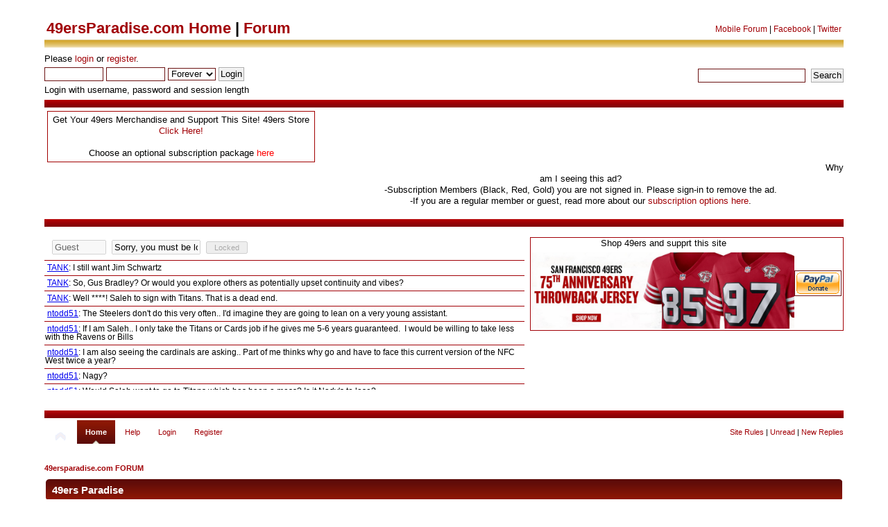

--- FILE ---
content_type: text/html; charset=ISO-8859-1
request_url: https://www.49paradise.com/forum/index.php?PHPSESSID=oja2pv272v6caj0c7ofo8qc7g3&
body_size: 31054
content:
<!DOCTYPE html PUBLIC "-//W3C//DTD XHTML 1.0 Transitional//EN" "https://www.w3.org/TR/xhtml1/DTD/xhtml1-transitional.dtd">
<html xmlns="https://www.w3.org/1999/xhtml">
<head>
	<link rel="stylesheet" type="text/css" href="https://www.49paradise.com/forum/Themes/redhead_20g/css/index.css?fin20" />
	<link rel="stylesheet" type="text/css" href="https://www.49paradise.com/forum/Themes/default/css/webkit.css" />
	<script type="text/javascript" src="https://www.49paradise.com/forum/Themes/default/scripts/script.js?fin20"></script>
	<script type="text/javascript" src="https://www.49paradise.com/forum/Themes/redhead_20g/scripts/theme.js?fin20"></script>
	<script type="text/javascript"><!-- // --><![CDATA[
		var smf_theme_url = "https://www.49paradise.com/forum/Themes/redhead_20g";
		var smf_default_theme_url = "https://www.49paradise.com/forum/Themes/default";
		var smf_images_url = "https://www.49paradise.com/forum/Themes/redhead_20g/images";
		var smf_scripturl = "https://www.49paradise.com/forum/index.php?PHPSESSID=oja2pv272v6caj0c7ofo8qc7g3&amp;";
		var smf_iso_case_folding = false;
		var smf_charset = "ISO-8859-1";
		var ajax_notification_text = "Loading...";
		var ajax_notification_cancel_text = "Cancel";
	// ]]></script>
	<meta http-equiv="Content-Type" content="text/html; charset=ISO-8859-1" />
	<meta name="description" content="49ersparadise.com FORUM - Index" />
	<title>49ersparadise.com FORUM - Index</title>
	<meta name="robots" content="noindex" />
	<link rel="canonical" href="https://www.49paradise.com/forum/index.php" />
	<link rel="help" href="https://www.49paradise.com/forum/index.php?PHPSESSID=oja2pv272v6caj0c7ofo8qc7g3&amp;action=help" />
	<link rel="search" href="https://www.49paradise.com/forum/index.php?PHPSESSID=oja2pv272v6caj0c7ofo8qc7g3&amp;action=search" />
	<link rel="contents" href="https://www.49paradise.com/forum/index.php?PHPSESSID=oja2pv272v6caj0c7ofo8qc7g3&amp;" />
	<link rel="alternate" type="application/rss+xml" title="49ersparadise.com FORUM - RSS" href="https://www.49paradise.com/forum/index.php?PHPSESSID=oja2pv272v6caj0c7ofo8qc7g3&amp;type=rss;action=.xml" /><script src="https://www.google.com/recaptcha/api.js"></script>
	<link rel="stylesheet" type="text/css" id="recaptcha_css" href="https://www.49paradise.com/forum/Themes/default/css/recaptcha.css" />

</head>
<body>
<div id="wrapper">
				<div id="header"><div class="frame">
	
	
<table width="100%" class="toprow" border="0"><tr><td width="440" valign="bottom">
<h1  class="forumtitle" style="display:block; line-height:normal; padding:0; margin:0"><a href="https://www.49ersparadise.com">49ersParadise.com Home</a> | <a href="https://www.49ersparadise.com/forum">Forum</a></h1></td>
<td width="*" align="right" valign="bottom" style="padding-bottom:5px;">
<a href="https://www.49ersparadise.com/forum/index.php?theme=10">Mobile Forum</a>
		| <A href="https://facebook.com/49ersParadise">Facebook</a> | <a href="https://twitter.com/49ersParadise">Twitter</a>
</td></tr></table>
	<div class="hr" style="background:#DBC998 none repeat scroll 0 0; font-size:2px; line-height:1px;">&nbsp;</div>

<Table style="font-size:10pt;"  border="0" width="100%" cellpadding="0" cellspacing="0">
<tr>
<td colspan="3">
<div class="goldenrod" style="margin-bottom: -2px; background:transparent url(https://www.49ersparadise.com/0FEED/goldenrod.gif) repeat-x scroll 0 0">&nbsp;</div>
</td> 
</tr>
<tr>
<td valign="middle" align="left">
			
			
			
				<script type="text/javascript" src="https://www.49paradise.com/forum/Themes/default/scripts/sha1.js"></script>
				<form id="guest_form" action="https://www.49paradise.com/forum/index.php?PHPSESSID=oja2pv272v6caj0c7ofo8qc7g3&amp;action=login2" method="post" accept-charset="ISO-8859-1"  onsubmit="hashLoginPassword(this, 'b0440d87531c21b13da256370a953239');">
					<div class="info">Please <a href="https://www.49paradise.com/forum/index.php?PHPSESSID=oja2pv272v6caj0c7ofo8qc7g3&amp;action=login">login</a> or <a href="https://www.49paradise.com/forum/index.php?PHPSESSID=oja2pv272v6caj0c7ofo8qc7g3&amp;action=register">register</a>.</div>
					<input type="text" name="user" size="10" class="input_text" />
					<input type="password" name="passwrd" size="10" class="input_password" />
					<select name="cookielength">
						<option value="60">1 Hour</option>
						<option value="1440">1 Day</option>
						<option value="10080">1 Week</option>
						<option value="43200">1 Month</option>
						<option value="-1" selected="selected">Forever</option>
					</select>
					<input type="submit" value="Login" class="button_submit" /><br />
					<div class="info">Login with username, password and session length</div>
					<input type="hidden" name="hash_passwrd" value="" /><input type="hidden" name="f9a73f10" value="b0440d87531c21b13da256370a953239" /><input type="hidden" name="f9a73f10" value="b0440d87531c21b13da256370a953239" />
				</form>
			</td><td align="right" valign="middle">
			<div class="news normaltext" style="padding-top:4px;">
				<form id="search_form" style="margin: 0;" action="https://www.49paradise.com/forum/index.php?PHPSESSID=oja2pv272v6caj0c7ofo8qc7g3&amp;action=search2" method="post" accept-charset="ISO-8859-1">
					<input type="text" name="search" value="" class="input_text" />&nbsp;
					<input type="submit" name="submit" value="Search" class="button_submit" />
					<input type="hidden" name="advanced" value="0" /></form></div></td></tr></table>		
		<!--Bryan ads-->
		
<table style="font-size:10pt;" width="100%" cellpadding="0" cellspacing="0" border="0">
	<tr><Td align="center" width="100%" valign="top" colspan="2">
<div class="redrod" style="margin-bottom: -2px; background:transparent url(https://www.49ersparadise.com/0FEED/redrod.gif) repeat-x scroll 0 0">&nbsp;</div>
</tr></td>
<tr>
<td valign="top" rowspan="2" style="font-size:10pt; padding:4px;">
<div style="border: 1px solid #A10000; padding: 4px; text-align:center;">
Get Your 49ers Merchandise and Support This Site! 49ers Store <A href="https://www.49ersparadise.com/store/49ersstore.shtml">Click Here!</a>
<BR><BR>
Choose an optional subscription package <A style="color:#ff0000;" href="https://www.49ersparadise.com/subscribe.shtml#subscribe">here</a>
</div>
</td>
<td align="center" valign="top" >
<!--googleadd-->
<script type="text/javascript"><!--
google_ad_client = "ca-pub-6148884703268678";
/* 49ers forum 2nd try */
google_ad_slot = "9645645274";
google_ad_width = 728;
google_ad_height = 90;
//-->
</script>
<script type="text/javascript"
src="https://pagead2.googlesyndication.com/pagead/show_ads.js">
</script>
<!--googleaddend-->
</span>
Why am I seeing this ad?<BR>
-Subscription Members (Black, Red, Gold) you are not signed in. Please sign-in to remove the ad. 
<Br>-If you are a regular member or guest, read more about our <A href="https://www.49ersparadise.com/subscribe.shtml#subscribe">subscription options here</a>.

</td></tr>
</table><font face="arial" size="-2"><BR></font>

		<!--END BRYAN ads-->
<!--begin editing header-->
		<div id="upper_section" class="middletext" style="overflow: none;">
			<div class="user" style="overflow: none;">

			
			
		</div>
<div style="clear:both;">
<table style="font-size:10pt; line-height:130%;" width="100%" cellpadding="0" cellspacing="0" border="0">
<tr><Td align="center" width="100%" valign="top" colspan="1">
<div class="redrod" style="background:transparent url(https://www.49ersparadise.com/0FEED/redrod.gif) repeat-x scroll 0 0">&nbsp;</div>
</td></tr></table>

<table border="0" cellpadding="0" cellspacing="0" style="border-collapse: collapse; display:inline;" width="100%">
	  <tr>
<td colspan="2"><BR>
</td>
</tR>
<Tr>



		 <td width="60%" align="left" valign="top" style="font-family: Arial, Tahoma, Arial, sans-serif; font-size: 10px; color: #000000">
<div style="max-height:220px;">		 <iframe name="I1" style="padding-bottom:2px;" width="100%" height="220" target="_top" src="https://www.49paradise.com/forum/yshout/index.php" border="0" frameborder="0" padding="0" scrolling="auto">Your browser does not support inline frames or is currently configured not to display inline frames.</iframe>
<!--https://www.49ersparadise.com/shoutbox/inc_form.phphttps://www.49ersparadise.com/forum/yshout/index.php-->
</div>
</td>


	 <td align="center" width="40%" valign="top" style="padding-left:8px;">
	
	 <!--Paid ADs-->
<div style="border: 1px solid #A10006; padding: 2px; text-align:center; font-size:8pt;">
<table style="font-size:10pt;" width="100%" cellpadding="0" cellspacing="0" border="0">
	<tr><Td align="center" width="100%" valign="top" colspan="2">Shop 49ers and supprt this site<br>
<a href="https://49ers.pxf.io/e4qay1"><img src="https://www.49ersparadise.com/banners/banner1.png" style="padding-top:8px; width:100%; height:110px;"></a>
</td>
<td>
<!--FORM donate-->
<form action="https://www.paypal.com/cgi-bin/webscr" method="post" style="display:inline;">
<input type="hidden" name="cmd" value="_s-xclick">
<input type="hidden" name="hosted_button_id" value="Z5X8V44UN3Y9Q">
<input type="image" src="https://www.paypal.com/en_US/i/btn/x-click-but04.gif" border="0" name="submit" alt="PayPal - The safer, easier way to pay online!">
<img alt="" border="0" src="https://www.paypalobjects.com/en_US/i/scr/pixel.gif" width="1" height="1">
</form>


	 <!--END DONATE-->
</td></tr></table>


	 <!--END Paid ADs-->
</div>
		 </td>


	  </tr>
	  <tr>
<td colspan="2"><BR>
</td>
</tR>

</table>
</div>

<!--draft tracker delete-->

<!--end tracker-->



		</div><div class="redrod" style="background:transparent url(https://www.49ersparadise.com/0FEED/redrod.gif) repeat-x scroll 0 0">&nbsp;</div>
	<table cellspacing="0" border="0" cellpadding="0" width="100%" style="margin:0; padding:0;">
	<tr><Td width="30">
			<img id="upshrink" style="padding:0px;" src="https://www.49paradise.com/forum/Themes/redhead_20g/images/upshrink.png" alt="*" title="Shrink or expand the header." style="display: none;" />
		</td><td>
		<script type="text/javascript"><!-- // --><![CDATA[
			var oMainHeaderToggle = new smc_Toggle({
				bToggleEnabled: true,
				bCurrentlyCollapsed: false,
				aSwappableContainers: [
					'upper_section'
				],
				aSwapImages: [
					{
						sId: 'upshrink',
						srcExpanded: smf_images_url + '/upshrink.png',
						altExpanded: 'Shrink or expand the header.',
						srcCollapsed: smf_images_url + '/upshrink2.png',
						altCollapsed: 'Shrink or expand the header.'
					}
				],
				oThemeOptions: {
					bUseThemeSettings: false,
					sOptionName: 'collapse_header',
					sSessionVar: 'f9a73f10',
					sSessionId: 'b0440d87531c21b13da256370a953239'
				},
				oCookieOptions: {
					bUseCookie: true,
					sCookieName: 'upshrink'
				}
			});
		// ]]></script>
		<div id="topnav">
			<ul>
				<li id="button_home">
					<a class="active " href="https://www.49paradise.com/forum/index.php?PHPSESSID=oja2pv272v6caj0c7ofo8qc7g3&amp;"><span>Home</span></a>
				</li>
				<li id="button_help">
					<a class="" href="https://www.49paradise.com/forum/index.php?PHPSESSID=oja2pv272v6caj0c7ofo8qc7g3&amp;action=help"><span>Help</span></a>
				</li>
				<li id="button_login">
					<a class="" href="https://www.49paradise.com/forum/index.php?PHPSESSID=oja2pv272v6caj0c7ofo8qc7g3&amp;action=login"><span>Login</span></a>
				</li>
				<li id="button_register">
					<a class="" href="https://www.49paradise.com/forum/index.php?PHPSESSID=oja2pv272v6caj0c7ofo8qc7g3&amp;action=register"><span>Register</span></a>
				</li>
			</ul>
		</div><br class="clear" /></td><td align="right"><div style="font-size:90%; margin-top:-15px;">
	<a href="https://www.49ersparadise.com/forum/index.php/topic,7.0.html">Site Rules</a> | <a href="https://www.49paradise.com/forum/index.php?PHPSESSID=oja2pv272v6caj0c7ofo8qc7g3&amp;action=unread">Unread</a> | <a href="https://www.49paradise.com/forum/index.php?PHPSESSID=oja2pv272v6caj0c7ofo8qc7g3&amp;action=unreadreplies">New Replies</a>
	</div>
</td></tr></table>
	<div class="navigate_section">
		<ul>
			<li class="last">
				<a href="https://www.49paradise.com/forum/index.php?PHPSESSID=oja2pv272v6caj0c7ofo8qc7g3&amp;"><span>49ersparadise.com FORUM</span></a>
			</li>
		</ul>
	</div>
			</div>

				  
			 </div>
			<div id="bodyarea">
	<div id="boardindex_table">
		<table class="table_list">
			<tbody class="header" id="category_2">
				<tr>
					<td colspan="4">
						<div class="cat_bar">
							<h3 class="catbg">
								<a id="c2"></a>49ers Paradise
							</h3>
						</div>
					</td>
				</tr>
			</tbody>
			<tbody class="content" id="category_2_boards">
				<tr id="board_11" class="windowbg2">
					<td class="icon windowbg">
						<a href="https://www.49paradise.com/forum/index.php/board,11.0.html?PHPSESSID=oja2pv272v6caj0c7ofo8qc7g3">
							<img src="https://www.49paradise.com/forum/Themes/redhead_20g/images/off.png" alt="No New Posts" title="No New Posts" />
						</a>
					</td>
					<td class="info">
						<a class="subject" href="https://www.49paradise.com/forum/index.php/board,11.0.html?PHPSESSID=oja2pv272v6caj0c7ofo8qc7g3" name="b11">Administrative Messages</a>

						<p>This section will provide announcements and explanation regarding site updates and changes</p>
					</td>
					<td class="stats windowbg">
						<p>340 Posts <br />
						38 Topics
						</p>
					</td>
					<td class="lastpost">
						<p><strong>Last post</strong>  by <a href="https://www.49paradise.com/forum/index.php?PHPSESSID=oja2pv272v6caj0c7ofo8qc7g3&amp;action=profile;u=2">Bryan_Admin</a><br />
						in <a href="https://www.49paradise.com/forum/index.php/topic,11106.msg310247.html?PHPSESSID=oja2pv272v6caj0c7ofo8qc7g3#new" title="Re: The Evolution Continues">Re: The Evolution Contin...</a><br />
						on September 10, 2016, 04:01:19 PM
						</p>
					</td>
				</tr>
				<tr id="board_1" class="windowbg2">
					<td class="icon windowbg">
						<a href="https://www.49paradise.com/forum/index.php/board,1.0.html?PHPSESSID=oja2pv272v6caj0c7ofo8qc7g3">
							<img src="https://www.49paradise.com/forum/Themes/redhead_20g/images/off.png" alt="No New Posts" title="No New Posts" />
						</a>
					</td>
					<td class="info">
						<a class="subject" href="https://www.49paradise.com/forum/index.php/board,1.0.html?PHPSESSID=oja2pv272v6caj0c7ofo8qc7g3" name="b1">Paradise Press</a>

						<p>Regular exclusive content from our Corner Writers</p>
					</td>
					<td class="stats windowbg">
						<p>4609 Posts <br />
						496 Topics
						</p>
					</td>
					<td class="lastpost">
						<p><strong>Last post</strong>  by D-roc<br />
						in <a href="https://www.49paradise.com/forum/index.php/topic,8532.msg264049.html?PHPSESSID=oja2pv272v6caj0c7ofo8qc7g3#new" title="Re: Giant sized devastation">Re: Giant sized devastat...</a><br />
						on August 02, 2012, 09:02:48 PM
						</p>
					</td>
				</tr>
				<tr id="board_10" class="windowbg2">
					<td class="icon windowbg">
						<a href="https://www.49paradise.com/forum/index.php/board,10.0.html?PHPSESSID=oja2pv272v6caj0c7ofo8qc7g3">
							<img src="https://www.49paradise.com/forum/Themes/redhead_20g/images/off.png" alt="No New Posts" title="No New Posts" />
						</a>
					</td>
					<td class="info">
						<a class="subject" href="https://www.49paradise.com/forum/index.php/board,10.0.html?PHPSESSID=oja2pv272v6caj0c7ofo8qc7g3" name="b10">49ers Blitz</a>

						<p>The 49ers Paradise Blog</p>
					</td>
					<td class="stats windowbg">
						<p>13825 Posts <br />
						869 Topics
						</p>
					</td>
					<td class="lastpost">
						<p><strong>Last post</strong>  by <a href="https://www.49paradise.com/forum/index.php?PHPSESSID=oja2pv272v6caj0c7ofo8qc7g3&amp;action=profile;u=782">Scoots</a><br />
						in <a href="https://www.49paradise.com/forum/index.php/topic,11255.msg315166.html?PHPSESSID=oja2pv272v6caj0c7ofo8qc7g3#new" title="Re: 2025 NFL Draft rd 3 pick 100: 49ers select Upton Stout">Re: 2025 NFL Draft rd 3 ...</a><br />
						on May 12, 2025, 07:50:39 PM
						</p>
					</td>
				</tr>
				<tr id="board_2" class="windowbg2">
					<td class="icon windowbg">
						<a href="https://www.49paradise.com/forum/index.php/board,2.0.html?PHPSESSID=oja2pv272v6caj0c7ofo8qc7g3">
							<img src="https://www.49paradise.com/forum/Themes/redhead_20g/images/off.png" alt="No New Posts" title="No New Posts" />
						</a>
					</td>
					<td class="info">
						<a class="subject" href="https://www.49paradise.com/forum/index.php/board,2.0.html?PHPSESSID=oja2pv272v6caj0c7ofo8qc7g3" name="b2">49ers Paradise - Literally!</a>

						<p>The ultimate place to talk about the 49ers during the season and offseason too! Talk about gametime, post game, depth chart/player evaluation, injuries and the 49ers in general!</p>
					</td>
					<td class="stats windowbg">
						<p>107488 Posts <br />
						2479 Topics
						</p>
					</td>
					<td class="lastpost">
						<p><strong>Last post</strong>  by <a href="https://www.49paradise.com/forum/index.php?PHPSESSID=oja2pv272v6caj0c7ofo8qc7g3&amp;action=profile;u=54">TANK</a><br />
						in <a href="https://www.49paradise.com/forum/index.php/topic,11256.msg315167.html?PHPSESSID=oja2pv272v6caj0c7ofo8qc7g3#new" title="A Decade of Injuries and the EMF Theory">A Decade of Injuries and...</a><br />
						on January 19, 2026, 02:34:43 PM
						</p>
					</td>
				</tr>
				<tr id="board_7" class="windowbg2">
					<td class="icon windowbg">
						<a href="https://www.49paradise.com/forum/index.php/board,7.0.html?PHPSESSID=oja2pv272v6caj0c7ofo8qc7g3">
							<img src="https://www.49paradise.com/forum/Themes/redhead_20g/images/off.png" alt="No New Posts" title="No New Posts" />
						</a>
					</td>
					<td class="info">
						<a class="subject" href="https://www.49paradise.com/forum/index.php/board,7.0.html?PHPSESSID=oja2pv272v6caj0c7ofo8qc7g3" name="b7">49ers Front Office  / Coaching Talk</a>

						<p>This forum is where you can talk about the 49ers coaching and front office.</p>
					</td>
					<td class="stats windowbg">
						<p>24230 Posts <br />
						410 Topics
						</p>
					</td>
					<td class="lastpost">
						<p><strong>Last post</strong>  by <a href="https://www.49paradise.com/forum/index.php?PHPSESSID=oja2pv272v6caj0c7ofo8qc7g3&amp;action=profile;u=54">TANK</a><br />
						in <a href="https://www.49paradise.com/forum/index.php/topic,11248.msg315123.html?PHPSESSID=oja2pv272v6caj0c7ofo8qc7g3#new" title="2025 Defensive Coordinator">2025 Defensive Coordinat...</a><br />
						on November 26, 2024, 03:50:47 PM
						</p>
					</td>
				</tr>
				<tr id="board_8" class="windowbg2">
					<td class="icon windowbg">
						<a href="https://www.49paradise.com/forum/index.php/board,8.0.html?PHPSESSID=oja2pv272v6caj0c7ofo8qc7g3">
							<img src="https://www.49paradise.com/forum/Themes/redhead_20g/images/off.png" alt="No New Posts" title="No New Posts" />
						</a>
					</td>
					<td class="info">
						<a class="subject" href="https://www.49paradise.com/forum/index.php/board,8.0.html?PHPSESSID=oja2pv272v6caj0c7ofo8qc7g3" name="b8">49ers Draft and Free Agency Talk</a>

						<p>This is where you should talk about the 49ers draft, and free agent signings and releases</p>
					</td>
					<td class="stats windowbg">
						<p>76219 Posts <br />
						1638 Topics
						</p>
					</td>
					<td class="lastpost">
						<p><strong>Last post</strong>  by <a href="https://www.49paradise.com/forum/index.php?PHPSESSID=oja2pv272v6caj0c7ofo8qc7g3&amp;action=profile;u=782">Scoots</a><br />
						in <a href="https://www.49paradise.com/forum/index.php/topic,11251.msg315163.html?PHPSESSID=oja2pv272v6caj0c7ofo8qc7g3#new" title="Re: 2025 Draft Thread">Re: 2025 Draft Thread</a><br />
						on May 06, 2025, 09:09:52 AM
						</p>
					</td>
				</tr>
				<tr id="board_3" class="windowbg2">
					<td class="icon windowbg">
						<a href="https://www.49paradise.com/forum/index.php/board,3.0.html?PHPSESSID=oja2pv272v6caj0c7ofo8qc7g3">
							<img src="https://www.49paradise.com/forum/Themes/redhead_20g/images/off.png" alt="No New Posts" title="No New Posts" />
						</a>
					</td>
					<td class="info">
						<a class="subject" href="https://www.49paradise.com/forum/index.php/board,3.0.html?PHPSESSID=oja2pv272v6caj0c7ofo8qc7g3" name="b3">Around The NFL</a>

						<p>Use this thread to post about happenings around the NFL
</p>
					</td>
					<td class="stats windowbg">
						<p>26016 Posts <br />
						2458 Topics
						</p>
					</td>
					<td class="lastpost">
						<p><strong>Last post</strong>  by <a href="https://www.49paradise.com/forum/index.php?PHPSESSID=oja2pv272v6caj0c7ofo8qc7g3&amp;action=profile;u=18">J</a><br />
						in <a href="https://www.49paradise.com/forum/index.php/topic,11162.msg313274.html?PHPSESSID=oja2pv272v6caj0c7ofo8qc7g3#new" title="Re: Random Thoughts - Post Season and Coach Hunters">Re: Random Thoughts - Po...</a><br />
						on February 07, 2018, 02:14:39 PM
						</p>
					</td>
				</tr>
				<tr id="board_5" class="windowbg2">
					<td class="icon windowbg">
						<a href="https://www.49paradise.com/forum/index.php/board,5.0.html?PHPSESSID=oja2pv272v6caj0c7ofo8qc7g3">
							<img src="https://www.49paradise.com/forum/Themes/redhead_20g/images/off.png" alt="No New Posts" title="No New Posts" />
						</a>
					</td>
					<td class="info">
						<a class="subject" href="https://www.49paradise.com/forum/index.php/board,5.0.html?PHPSESSID=oja2pv272v6caj0c7ofo8qc7g3" name="b5">Fantasy Leagues and Pick 'Em Contest</a>

						<p>A great forum to keep up on 49ers Paradise fantasy leagues and Pick 'Em Contests
</p>
					</td>
					<td class="stats windowbg">
						<p>20641 Posts <br />
						104 Topics
						</p>
					</td>
					<td class="lastpost">
						<p><strong>Last post</strong>  by <a href="https://www.49paradise.com/forum/index.php?PHPSESSID=oja2pv272v6caj0c7ofo8qc7g3&amp;action=profile;u=1248">hojer49</a><br />
						in <a href="https://www.49paradise.com/forum/index.php/topic,11075.msg307704.html?PHPSESSID=oja2pv272v6caj0c7ofo8qc7g3#new" title="Re: Official 49ers Paradise Fantasy Football League">Re: Official 49ers Parad...</a><br />
						on January 05, 2016, 05:01:59 PM
						</p>
					</td>
				</tr>
				<tr id="board_4" class="windowbg2">
					<td class="icon windowbg">
						<a href="https://www.49paradise.com/forum/index.php/board,4.0.html?PHPSESSID=oja2pv272v6caj0c7ofo8qc7g3">
							<img src="https://www.49paradise.com/forum/Themes/redhead_20g/images/off.png" alt="No New Posts" title="No New Posts" />
						</a>
					</td>
					<td class="info">
						<a class="subject" href="https://www.49paradise.com/forum/index.php/board,4.0.html?PHPSESSID=oja2pv272v6caj0c7ofo8qc7g3" name="b4">Niner's Classified Ads</a>

						<p>Exchange, trade, sell your Niners merchandise, tickets or what have you, with other fans. Make requests etc, this is the place to connect and exchange info. Note that neither myself nor 49ers Paradise guarantees the validity of any poster wishing to exchange or sell merchandise and will not be held responsibile for any problems you may encounter with the exchanges. Use your own judgement. 49ers Paradise also discourages 'scalping' of tickets, and will not be held responsible for any such actions.
</p>
					</td>
					<td class="stats windowbg">
						<p>1519 Posts <br />
						54 Topics
						</p>
					</td>
					<td class="lastpost">
						<p><strong>Last post</strong>  by <a href="https://www.49paradise.com/forum/index.php?PHPSESSID=oja2pv272v6caj0c7ofo8qc7g3&amp;action=profile;u=2914">DejaVu</a><br />
						in <a href="https://www.49paradise.com/forum/index.php/topic,10680.msg312817.html?PHPSESSID=oja2pv272v6caj0c7ofo8qc7g3#new" title="Re: Need help for 49ers Game this fall">Re: Need help for 49ers ...</a><br />
						on August 20, 2017, 04:49:16 PM
						</p>
					</td>
				</tr>
				<tr id="board_21" class="windowbg2">
					<td class="icon windowbg">
						<a href="https://www.49paradise.com/forum/index.php/board,21.0.html?PHPSESSID=oja2pv272v6caj0c7ofo8qc7g3">
							<img src="https://www.49paradise.com/forum/Themes/redhead_20g/images/off.png" alt="No New Posts" title="No New Posts" />
						</a>
					</td>
					<td class="info">
						<a class="subject" href="https://www.49paradise.com/forum/index.php/board,21.0.html?PHPSESSID=oja2pv272v6caj0c7ofo8qc7g3" name="b21">Auction</a>

						<p>Every once in a while 49ers Paradise will have an auction to benefit the site.  If you would like to donate an item for this purpose, please contact me.  These auctions are open to the general public.  Please note that your bid is considered a binding contract, hence only serious bids should be posted.  All payments made through the Paypal donate button. </p>
					</td>
					<td class="stats windowbg">
						<p>28 Posts <br />
						3 Topics
						</p>
					</td>
					<td class="lastpost">
						<p><strong>Last post</strong>  by D-roc<br />
						in <a href="https://www.49paradise.com/forum/index.php/topic,7133.msg233903.html?PHPSESSID=oja2pv272v6caj0c7ofo8qc7g3#new" title="Re: FREE: #Gillette chose 49ersParadise.com to provide FREE* razors to members #ad">Re: FREE: #Gillette chos...</a><br />
						on June 09, 2010, 10:02:14 PM
						</p>
					</td>
				</tr>
				<tr id="board_6" class="windowbg2">
					<td class="icon windowbg">
						<a href="https://www.49paradise.com/forum/index.php/board,6.0.html?PHPSESSID=oja2pv272v6caj0c7ofo8qc7g3">
							<img src="https://www.49paradise.com/forum/Themes/redhead_20g/images/off.png" alt="No New Posts" title="No New Posts" />
						</a>
					</td>
					<td class="info">
						<a class="subject" href="https://www.49paradise.com/forum/index.php/board,6.0.html?PHPSESSID=oja2pv272v6caj0c7ofo8qc7g3" name="b6">Post-Game Show</a>

						<p>Done talkin' 9ers for the day? Just want to chat about random things? Talk about anything from tech gadgets to your favourite beer...</p>
					</td>
					<td class="stats windowbg">
						<p>25579 Posts <br />
						768 Topics
						</p>
					</td>
					<td class="lastpost">
						<p><strong>Last post</strong>  by <a href="https://www.49paradise.com/forum/index.php?PHPSESSID=oja2pv272v6caj0c7ofo8qc7g3&amp;action=profile;u=782">Scoots</a><br />
						in <a href="https://www.49paradise.com/forum/index.php/topic,11105.msg311696.html?PHPSESSID=oja2pv272v6caj0c7ofo8qc7g3#new" title="Re: Black Lives Matter">Re: Black Lives Matter</a><br />
						on January 28, 2017, 12:22:20 PM
						</p>
					</td>
				</tr>
			</tbody>
			<tbody class="divider">
				<tr>
					<td colspan="4"></td>
				</tr>
			</tbody>
		</table>
	</div>
	<div id="posting_icons" class="flow_hidden">
		<ul class="reset">
			<li class="floatleft"><img src="https://www.49paradise.com/forum/Themes/redhead_20g/images/new_none.png" alt="" /> No New Posts</li>
			<li class="floatleft"><img src="https://www.49paradise.com/forum/Themes/redhead_20g/images/new_redirect.png" alt="" /> Redirect Board</li>
		</ul>
	</div>
	<span class="clear upperframe"><span></span></span>
	<div class="roundframe"><div class="innerframe">
		<div class="cat_bar">
			<h3 class="catbg">
				<img class="icon" id="upshrink_ic" src="https://www.49paradise.com/forum/Themes/redhead_20g/images/collapse.gif" alt="*" title="Shrink or expand the header." style="display: none;" />
				49ersparadise.com FORUM - Info Center
			</h3>
		</div>
		<div id="upshrinkHeaderIC">
			<div class="title_barIC">
				<h4 class="titlebg">
					<span class="ie6_header floatleft">
						<a href="https://www.49paradise.com/forum/index.php?PHPSESSID=oja2pv272v6caj0c7ofo8qc7g3&amp;action=stats"><img class="icon" src="https://www.49paradise.com/forum/Themes/redhead_20g/images/icons/info.gif" alt="Forum Stats" /></a>
						Forum Stats
					</span>
				</h4>
			</div>
			<p>
				302068 Posts in 9400 Topics by 2673 Members. Latest Member: <strong> <a href="https://www.49paradise.com/forum/index.php?PHPSESSID=oja2pv272v6caj0c7ofo8qc7g3&amp;action=profile;u=3225">RobPac</a></strong><br />
				Latest Post: <strong>&quot;<a href="https://www.49paradise.com/forum/index.php/topic,11256.msg315167.html?PHPSESSID=oja2pv272v6caj0c7ofo8qc7g3#new" title="A Decade of Injuries and the EMF Theory">A Decade of Injuries and...</a>&quot;</strong>  ( January 19, 2026, 02:34:43 PM )<br />
				<a href="https://www.49paradise.com/forum/index.php?PHPSESSID=oja2pv272v6caj0c7ofo8qc7g3&amp;action=recent">View the most recent posts on the forum.</a>
			</p>
			<div class="title_barIC">
				<h4 class="titlebg">
					<span class="ie6_header floatleft">
						<img class="icon" src="https://www.49paradise.com/forum/Themes/redhead_20g/images/icons/online.gif" alt="Users Online" />
						Users Online
					</span>
				</h4>
			</div>
			<p class="inline stats">
				221 Guests, 0 Users
			</p>
			<p class="inline smalltext">
			</p>
			<p class="last smalltext">
				Most Online Today: <strong>256</strong>.
				Most Online Ever: 1068 (October 06, 2025, 11:30:13 PM)
			</p>
		</div>
	</div></div>
	<span class="lowerframe"><span></span></span>
	<script type="text/javascript"><!-- // --><![CDATA[
		var oInfoCenterToggle = new smc_Toggle({
			bToggleEnabled: true,
			bCurrentlyCollapsed: false,
			aSwappableContainers: [
				'upshrinkHeaderIC'
			],
			aSwapImages: [
				{
					sId: 'upshrink_ic',
					srcExpanded: smf_images_url + '/collapse.gif',
					altExpanded: 'Shrink or expand the header.',
					srcCollapsed: smf_images_url + '/expand.gif',
					altCollapsed: 'Shrink or expand the header.'
				}
			],
			oThemeOptions: {
				bUseThemeSettings: false,
				sOptionName: 'collapse_header_ic',
				sSessionVar: 'f9a73f10',
				sSessionId: 'b0440d87531c21b13da256370a953239'
			},
			oCookieOptions: {
				bUseCookie: true,
				sCookieName: 'upshrinkIC'
			}
		});
	// ]]></script>
		</div>
	<div id="foot" style="clear: both;">
			
			<span class="smalltext" style="display: inline; visibility: visible; font-family: Verdana, Arial, sans-serif;"><a href="https://www.49paradise.com/forum/index.php?PHPSESSID=oja2pv272v6caj0c7ofo8qc7g3&amp;action=credits" title="Simple Machines Forum" target="_blank" class="new_win">SMF 2.0.15</a> |
 <a href="http://www.simplemachines.org/about/smf/license.php" title="License" target="_blank" class="new_win">SMF &copy; 2017</a>, <a href="http://www.simplemachines.org" title="Simple Machines" target="_blank" class="new_win">Simple Machines</a>
			</span> <a id="button_xhtml" href="https://validator.w3.org/check?uri=referer" target="_blank" class="new_win" title="Valid XHTML 1.0!"><small>XHTML</small></a> <a id="button_rss" href="https://www.49paradise.com/forum/index.php?PHPSESSID=oja2pv272v6caj0c7ofo8qc7g3&amp;action=.xml;type=rss" class="new_win"><small>RSS</small></a> <a id="button_wap2" href="https://www.49paradise.com/forum/index.php?PHPSESSID=oja2pv272v6caj0c7ofo8qc7g3&amp;wap2" class="new_win"><small>WAP2</small></a><div class="righttext"><small style="color: #cc3333;">Red Top by, <a href="https://www.jpr62.com/theme/index.php" target="_blank">Crip</a></small></div><br /><a class="backtop" href="#" title="Back Top"></a>
	</div></div>
	</body></html>

--- FILE ---
content_type: text/html
request_url: https://www.49paradise.com/forum/yshout/index.php
body_size: 2055
content:
<!DOCTYPE html PUBLIC "-//W3C//DTD XHTML 1.0 Strict//EN"
	"http://www.w3.org/TR/xhtml1/DTD/xhtml1-strict.dtd">
<html xmlns="http://www.w3.org/1999/xhtml" xml:lang="en">
	<head>
		<meta http-equiv="content-type" content="text/html; charset=utf-8" />
		<title>Shoutbox</title>
<script src="../Themes/default/scripts/script.js" type="text/javascript"></script>
<script type="text/javascript">var smf_charset="UTF-8";</script>
<script src="../yshout/js/moo.ajax.js" type="text/javascript"></script>
<script src="../yshout/settings.js" type="text/javascript"></script>
<script type="text/javascript">
window.onload=function(){loadChat();};
var shoutFile="home";
var yshout_php="../index.php?yshout";
</script>
<script src="../yshout/js/yshout.js?July062008" type="text/javascript"></script>
<style type="text/css">
       body {margin:0px;}
 
	#yshout {
		font-size: 12px;
		font-family: arial;
		overflow: hidden;
  
	}
	#yshout #yshout-toollinks { /* tool links (History, Commands, etc.) */
	}
	#yshout #shouts { /* main shouts area */
		color: #000000;}

	#yshout .shout { /* one shout */
	/* top right bottom left */

		margin: 0px 0px 4px 0px ; /* Top Bottom Linespacing */
		line-height: 1;
		border-top: 1px solid #A10006;
		padding: 1px;
		padding-top: 4px;

	}
	#yshout .shout-timestamp {
		font-style: normal;
		font-weight: normal;
		color: #000000;
	}
	#yshout .shout-adminlinks { /* del and ban buttons */
		font-size: 6pt;
		color: #141414;
	}
	#yshout #shout-form {
	     
		margin: 0;
		padding: 0;
	}
        #shout-form {
                display:inline;
        }
	#yshout #shout-form fieldset {
		border: none;
	}
	#yshout #forum-name {
		color: #666666;
		width: 70px; 
		margin-right: 5px;
	}
	#yshout #shout-text {
		color: #000000;
		max-width: 120px;
		width:50%;
		margin-right: 5px;
	}
	#yshout #shout-button {
		width: 60px;
                font-size:8pt;

	}
	#yshout .shout-invalid { /* invalid shout (shout textbox) */
		background: #FFFDD1;
	}
</style>
</head><body>

<div id="yshout">Loading...</div>
</body>
</html>

--- FILE ---
content_type: text/html; charset=ISO-8859-1
request_url: https://www.49paradise.com/forum/index.php?yshout
body_size: 9274
content:

<form id="shout-form" name="shout_form" action="#" onsubmit="doSend();return false;">
<fieldset>
		<input id="forum-name" type="text" maxlength="25" value="Guest" disabled="disabled" />
		<input id="shout-text" type="text" maxlength="255" value="Sorry, you must be logged in to use the shoutbox!" disabled="disabled" />
		<input id="shout-button" type="submit" value="Locked" disabled="disabled" />
</fieldset>
</form><div id="shouts">
<p class="shout"><span class="shout-timestamp" title="1768888659 | logged"></span>&nbsp;<a class="userclass" style="color: " href="index.php?action=profile;u=54">TANK</a>: I still want Jim Schwartz </p>
<p class="shout"><span class="shout-timestamp" title="1768888548 | logged"></span>&nbsp;<a class="userclass" style="color: " href="index.php?action=profile;u=54">TANK</a>: So, Gus Bradley? Or would you explore others as potentially upset continuity and vibes? </p>
<p class="shout"><span class="shout-timestamp" title="1768888427 | logged"></span>&nbsp;<a class="userclass" style="color: " href="index.php?action=profile;u=54">TANK</a>: Well ****! Saleh to sign with Titans. That is a dead end. </p>
<p class="shout"><span class="shout-timestamp" title="1768862358 | logged"></span>&nbsp;<a class="userclass" style="color: " href="index.php?action=profile;u=9">ntodd51</a>: The Steelers don&#039;t do this very often.. I&#039;d imagine they are going to lean on a very young assistant.&nbsp; </p>
<p class="shout"><span class="shout-timestamp" title="1768862281 | logged"></span>&nbsp;<a class="userclass" style="color: " href="index.php?action=profile;u=9">ntodd51</a>: If I am Saleh.. I only take the Titans or Cards job if he gives me 5-6 years guaranteed.&nbsp; I would be willing to take less with the Ravens or Bills&nbsp; </p>
<p class="shout"><span class="shout-timestamp" title="1768862033 | logged"></span>&nbsp;<a class="userclass" style="color: " href="index.php?action=profile;u=9">ntodd51</a>: I am also seeing the cardinals are asking.. Part of me thinks why go and have to face this current version of the NFC West twice a year? </p>
<p class="shout"><span class="shout-timestamp" title="1768860518 | logged"></span>&nbsp;<a class="userclass" style="color: " href="index.php?action=profile;u=9">ntodd51</a>: Nagy? </p>
<p class="shout"><span class="shout-timestamp" title="1768860509 | logged"></span>&nbsp;<a class="userclass" style="color: " href="index.php?action=profile;u=9">ntodd51</a>: Would Saleh want to go to Titans which has been a mess? Is it Nady&#039;s to lose? </p>
<p class="shout"><span class="shout-timestamp" title="1768860450 | logged"></span>&nbsp;<a class="userclass" style="color: " href="index.php?action=profile;u=9">ntodd51</a>: If I am Saleh would the Raiders really interest me?&nbsp; </p>
<p class="shout"><span class="shout-timestamp" title="1768860432 | logged"></span>&nbsp;<a class="userclass" style="color: " href="index.php?action=profile;u=9">ntodd51</a>: Tank: I was just thinking the same thing.. Did McDermott firing actually help the chances? </p>
<p class="shout"><span class="shout-timestamp" title="1768846604 | logged"></span>&nbsp;<a class="userclass" style="color: " href="index.php?action=profile;u=54">TANK</a>: Is the coaching carousel like players in free agency. You donâ€™t let your man leave without a contract? I know many of these interviews are just to satisfy Rooney rule and pick the brain for intel. </p>
<p class="shout"><span class="shout-timestamp" title="1768846452 | logged"></span>&nbsp;<a class="userclass" style="color: " href="index.php?action=profile;u=54">TANK</a>: Sean McDermott is guaranteed one of those openings. It sounds like Dabol returns to his hometown, Buffalo. Mike McCarthy will get his third gig.&nbsp; </p>
<p class="shout"><span class="shout-timestamp" title="1768840082 | logged"></span>&nbsp;<a class="userclass" style="color: " href="index.php?action=profile;u=9">ntodd51</a>: I hope they have a legit plan for D coordinator.. Hopefully, the job is attractive enough because it can easily transition to a HC job in the next cycle. </p>
<p class="shout"><span class="shout-timestamp" title="1768840019 | logged"></span>&nbsp;<a class="userclass" style="color: " href="index.php?action=profile;u=9">ntodd51</a>: 10 openings might be too many to survive.. </p>
<p class="shout"><span class="shout-timestamp" title="1768710947 | logged"></span>&nbsp;<a class="userclass" style="color: " href="index.php?action=profile;u=54">TANK</a>: The defense can recover with return of injured players, but the loss of Saleh would be devastating </p>
<p class="shout"><span class="shout-timestamp" title="1768710820 | logged"></span>&nbsp;<a class="userclass" style="color: " href="index.php?action=profile;u=54">TANK</a>: Realistically, we know they love 4 of 5 linemen and Burford is the ONLY change they are looking at. That wonâ€™t move the dial. </p>
<p class="shout"><span class="shout-timestamp" title="1768710705 | logged"></span>&nbsp;<a class="userclass" style="color: " href="index.php?action=profile;u=54">TANK</a>: CMC averaged 3.1, 2.9 and 3.2 over three games, and Purdy seldom looked comfortable in his pocket.&nbsp; </p>
<p class="shout"><span class="shout-timestamp" title="1768710495 | logged"></span>&nbsp;<a class="userclass" style="color: " href="index.php?action=profile;u=54">TANK</a>: Kyle has a lot of work to do to close the gap between his offense and Seahawks defense. </p>
<p class="shout"><span class="shout-timestamp" title="1768529096 | logged"></span>&nbsp;<a class="userclass" style="color: " href="index.php?action=profile;u=54">TANK</a>: But Browns clearly want to keep Schwartz. The question is, why not name Schwartz the Brownsâ€™ head coach? </p>
<p class="shout"><span class="shout-timestamp" title="1768456960 | logged"></span>&nbsp;<a class="userclass" style="color: " href="index.php?action=profile;u=54">TANK</a>: Dieter &amp; Hutch believe Jim Schwartz would replace Robert Saleh if he elects to take one of multiple offers. They would not be surprised if something is already in the works. </p>
<p class="shout"><span class="shout-timestamp" title="1768416547 | logged"></span>&nbsp;<a class="userclass" style="color: " href="index.php?action=profile;u=54">TANK</a>: On coaching, have Kyle and Saleh evolved their approach given win or go home dynamics of playoffs? More stunts and blitzes? More man coverage? More trick plays or maybe a fake punt? </p>
<p class="shout"><span class="shout-timestamp" title="1768414104 | logged"></span>&nbsp;<a class="userclass" style="color: " href="index.php?action=profile;u=54">TANK</a>: On offense, does the return of Trent and Pearsall sufficiently offset the loss of Kittle? </p>
<p class="shout"><span class="shout-timestamp" title="1768414044 | logged"></span>&nbsp;<a class="userclass" style="color: " href="index.php?action=profile;u=54">TANK</a>: On defense, are healthy Kendricks and Wallow an upgrade over battered Bethune? Is Sigle better than Brown? </p>
<p class="shout"><span class="shout-timestamp" title="1768413330 | logged"></span>&nbsp;<a class="userclass" style="color: " href="index.php?action=profile;u=54">TANK</a>: The question is, has the team changed enough in 2 weeks to be more competitive against the Seahawks? </p>
<p class="shout"><span class="shout-timestamp" title="1768319294 | logged"></span>&nbsp;<a class="userclass" style="color: " href="index.php?action=profile;u=54">TANK</a>: Seattle will be much hungrier than the Eagles </p>
<p class="shout"><span class="shout-timestamp" title="1768243387 | logged"></span>&nbsp;<a class="userclass" style="color: " href="index.php?action=profile;u=9">ntodd51</a>: I am not sure how they keep doing it.. But they do.. We will see what will happen when they play a team much more motivated.. </p>
<p class="shout"><span class="shout-timestamp" title="1768189797 | logged"></span>&nbsp;<a class="userclass" style="color: " href="index.php?action=profile;u=54">TANK</a>: Wild playoff win! My sons, ages 32 and 22, say the Eagle are to them as they imagine the Cowboys were to 49ers fans of my (our) era. I was not aware.&nbsp; </p>
<p class="shout"><span class="shout-timestamp" title="1767886485 | logged"></span>&nbsp;<a class="userclass" style="color: " href="index.php?action=profile;u=54">TANK</a>: One of the podcasts I listen to said Lynch was going to be competitive with matching the money offered by other teams. </p>
<p class="shout"><span class="shout-timestamp" title="1767886358 | logged"></span>&nbsp;<a class="userclass" style="color: " href="index.php?action=profile;u=54">TANK</a>: Maybe itâ€™s all about money. I think he is wired differently. I think he wants to succeed and be recognized as a great head coach. Money does not make him contentment losing and getting fired after 3 seasons. </p>
<p class="shout"><span class="shout-timestamp" title="1767880303 | logged"></span>&nbsp;<a class="userclass" style="color: " href="index.php?action=profile;u=9">ntodd51</a>: But to your point. Yes I agree there seems to be problems with each spot. </p> </div><BR><BR><span id="yshout-toollinks">[<a href="javascript:goTo('history')">History</a>] [<a href="javascript:goTo('help')">Commands</a>]</span>

--- FILE ---
content_type: text/html; charset=utf-8
request_url: https://www.google.com/recaptcha/api2/aframe
body_size: -85
content:
<!DOCTYPE HTML><html><head><meta http-equiv="content-type" content="text/html; charset=UTF-8"></head><body><script nonce="QA2MRm4cDPYIxf7b9cI_pA">/** Anti-fraud and anti-abuse applications only. See google.com/recaptcha */ try{var clients={'sodar':'https://pagead2.googlesyndication.com/pagead/sodar?'};window.addEventListener("message",function(a){try{if(a.source===window.parent){var b=JSON.parse(a.data);var c=clients[b['id']];if(c){var d=document.createElement('img');d.src=c+b['params']+'&rc='+(localStorage.getItem("rc::a")?sessionStorage.getItem("rc::b"):"");window.document.body.appendChild(d);sessionStorage.setItem("rc::e",parseInt(sessionStorage.getItem("rc::e")||0)+1);localStorage.setItem("rc::h",'1768927233746');}}}catch(b){}});window.parent.postMessage("_grecaptcha_ready", "*");}catch(b){}</script></body></html>

--- FILE ---
content_type: text/css
request_url: https://www.49paradise.com/forum/Themes/redhead_20g/css/index.css?fin20
body_size: 60851
content:
/* Styles for the general looks for the Curve theme.
------------------------------------------------------- */

/* Normal, standard links. */
a:link, a:visited
{
	 color: #A10006;
	 text-decoration: none;
}
a:hover
{
	 text-decoration: underline;
	 cursor: pointer;
} 

/* Links that open in a new window. */
a.new_win:link, a.new_win:visited
{
	 color: #6B1212;
	 text-decoration: none;
}
a.new_win:hover
{
	 text-decoration: underline;
}

a.nofocus:focus, a.nofocus:active { outline: none; }

/* Tables should show empty cells. */
table
{
	 empty-cells: show;
}

/* Set a fontsize that will look the same in all browsers. */
body
{
	 
	 font: 78%/130% "Verdana", "Arial", "Helvetica", sans-serif;
	 margin: 0 auto;
	 padding: 25px 0;
	 width: 90%;
}

/* Help popups require a different styling of the body element. */
body#help_popup
{
	 padding: 1em;
}

/* use dark grey for the text, leaving #000 for headers etc */
body, td, th, tr
{
	 
}

/* This division wraps the entire forum when a forum width is set. */
div#wrapper
{
	 margin: 0 auto;
	 min-width: 764px;
	 max-width: 2300px;
}

/* lets give all forms zero padding/margins */
form
{
	 padding: 0;
	 margin: 0;
}

/* We can style the different types of input buttons to be uniform throughout different browsers and their color themes.
	 .button_submit - covers input[type=submit], input[type=button], button[type=submit] and button[type=button] in all browsers
	 .button_reset  - covers input[type=reset] and button[type=reset] throughout all browsers
	 .input_check	 - covers input[type=checkbox] throughout all browsers
	 .input_radio	 - covers input[type=radio] throughout all browsers
	 .input_text  - covers input[type=text] throughout all browsers
	 .input_file  - covers input[type=file] throughout all browsers
*/

input, button, select, textarea
{
	 font: 95%/115% verdana, Helvetica, sans-serif;
	 color: #000;
	 background: #fff;
	 border: 1px solid #6B1212;
	 padding: 2px;
}

/* Select elements look horrible with the extra padding, so leave them unpadded. */
select
{
	 padding: 0;
}

/* Add some padding to the options instead. */
select option
{
	 padding: 1px;
}

/* The font size of textareas should be just a little bit larger. */
textarea
{
	 font: 100%/130% verdana, Helvetica, sans-serif;
}

/* Buttons should be styled a bit differently, in order to make them look more button'ish. */
.button_submit, .button_reset
{
	 background: #cde7ff url(../images/theme/submit_bg.png) no-repeat;
	 border: 1px solid #aaa;
	 cursor: pointer;
	 font-weight: normal;
}
input:hover, textarea:hover, button:hover, select:hover
{
	 border: 1px solid #454545;
}
.button_submit:hover, .button_reset:hover
{
	 border: 1px solid #aaa;
	 background: url(../images/theme/submit_bg.png) no-repeat 0 -140px #cde7ff;
}
input:focus, textarea:focus, button:focus, select:focus
{
	 border: 1px solid #454545;
}

/* All input elements that are checkboxes or radio buttons shouldn't have a border around them. */
input.input_check, input.input_radio
{
	 border: none;
	 background: none;
}
h3.catbg input.input_check
{
	 margin: 9px 7px 0 7px;
}

/* Give disabled text input elements a different background color. */
input[disabled].input_text
{
	 background-color: #eee;
}

/* Standard horizontal rule.. ([hr], etc.) */
hr, .hrcolor
{
	 height: 1px;
	 border: 0;
	 color: #ccc;
	 background-color: #ccc;
}

/* By default set the color on these tags as #000. */
h1, h2, h3, h4, h5, h6
{
	 color: #000;
	 font-size: 1em;
	 margin: 0;
	 padding: 0;
}

/* Fieldsets are used to group elements. */
fieldset
{
	 border: 1px solid #c4c4c4;
	 padding: 1em;
	 margin: 0 0 0.5em 0;
}
fieldset legend
{
	 font-weight: bold;
	 color: #444;
}
/* No image should have a border when linked. */
a img
{
	 border: 0;
}

/* Define strong as bold, and em as italics */
strong
{
	 font-weight: bold;
}

em
{
	 font-style: italic;
}
/* Alternative for u tag */
.underline
{
	 text-decoration: underline;
}

/* Common classes to easy styling.
------------------------------------------------------- */

.floatright
{
	 float: right;

}
.floatleft
{
	 float: left;
}

.flow_auto
{
	 overflow: auto;
}
.flow_hidden
{
	 overflow: hidden;
}
.flow_hidden .windowbg, .flow_hidden .windowbg2
{
	 margin-top: 2px;
}
.clear
{
	 clear: both;
}
.clear_left
{
	 clear: left;
}
.clear_right
{
	 clear: right;
}

/* Default font sizes: small (8pt), normal (10pt), and large (14pt). */
.smalltext, tr.smalltext th
{
	 font-size: 0.85em;
	 font-family: verdana, sans-serif;
}
.middletext
{
	 font-size: 0.9em;
	 line-height: 1em;
	 font-family: verdana, sans-serif;
}
.normaltext
{
	 font-size: 1em;
	 line-height: 1.2em;
}
.largetext
{
	 font-size: 1.4em;
}
.centertext
{
	 margin: 0 auto;
	 text-align: center;
}
.righttext
{
	 margin-left: auto;
	 margin-right: 0;
	 text-align: right;
}
.lefttext
{
	 margin-left: 0;
	 margin-right: auto;
	 text-align: left;
}
.double_height
{
	 line-height: 2em;
}
/* some common padding styles */
.padding
{
	 padding: 0.7em;
}
.main_section, .lower_padding
{
	 padding-bottom: 0.5em;
}
/* a quick reset list class. */
ul.reset, ul.reset li
{
	 padding: 0;
	 margin: 0;
	 list-style: none;
}

/* Some BBC related styles.
------------------------------------------------------- */

/* A quote, perhaps from another post. */
blockquote.bbc_standard_quote, blockquote.bbc_alternate_quote
{
	 font-size: x-small;
	 color: #000;
	 line-height: 1.4em;
	 background: url(../images/theme/quote.png) 0.1em 0.1em no-repeat;
	 border-top: 2px solid #99A;
	 border-bottom: 2px solid #99A;
	 padding: 1.1em 1.4em;
	 margin: 0.1em 0 0.3em 0;
	 overflow: auto;
}

/* Alterate blockquote stylings */
blockquote.bbc_standard_quote
{
	 background-color: #d7daec;
}
blockquote.bbc_alternate_quote
{
	 background-color: #e7eafc;
}

/* A code block - maybe PHP ;). */
code.bbc_code
{
	 display: block;
	 font-family: "dejavu sans mono", "monaco", "lucida console", "courier new", monospace;
	 font-size: x-small;
	 background: #eef;
	 border-top: 2px solid #999;
	 border-bottom: 2px solid #999;
	 line-height: 1.5em;
	 padding: 3px 1em;
	 overflow: auto;
	 white-space: nowrap;
	 /* Show a scrollbar after about 24 lines. */
	 max-height: 24em;
}

/* The "Quote:" and "Code:" header parts... */
.codeheader, .quoteheader
{
	 color: #666;
	 font-size: x-small;
	 font-weight: bold;
	 padding: 0 0.3em;
}

/* For links to change the code stuff... */
.codeoperation
{
	 font-weight: normal;
}

/* Styling for BBC tags */
.bbc_link:link, .bbc_link:visited
{
	 border-bottom: 1px solid #A8B6CF;
}
.bbc_link:hover
{
	 text-decoration: none;
	 border-bottom: 1px solid #346;
}
.bbc_size
{
	 line-height: 1.4em;
}
.bbc_color a
{
	 color: inherit;
}
.bbc_img
{
	 border: 0;
}
.bbc_table
{
	 font: inherit;
	 color: inherit;
}
.bbc_table td
{
	 font: inherit;
	 color: inherit;
	 vertical-align: top;
}
.bbc_u
{
	 text-decoration: underline;
}
.bbc_list
{
	 text-align: left;
}
.bbc_tt
{
	 font-family: "dejavu sans mono", "monaco", "lucida console", "courier new", monospace;
}

/* Generally, those [?] icons.  This makes your cursor a help icon. */
.help
{
	 cursor: help;
}

/* /me uses this a lot. (emote, try typing /me in a post.) */
.meaction
{
	 color: red;
}

/* Highlighted text - such as search results. */
.highlight
{
	 font-weight: bold;
	 color: #ff7200 !important;
	 font-size: 1.1em;
}

/* A more discreet highlight color, for selected membergroups etc. */
.highlight2
{
	 background-color: #D1E1EF;
	 color: #000 !important;
}

/* Generic, mostly color-related, classes.
------------------------------------------------------- */

.titlebg, .titlebg2, tr.titlebg th, tr.titlebg td, tr.titlebg2 td
{
	 color: #EEE;
	 font-family: arial, helvetica, sans-serif;
	 font-size: 1.1em;
	 font-weight: bold;
	 background: url(../images/theme/main_block.png) no-repeat -10px -380px;
}
.catbg, .catbg2, tr.catbg td, tr.catbg2 td, tr.catbg th, tr.catbg2 th
{
	 color: #fff;
	 font-family: arial, helvetica, sans-serif;
	 font-size: 1.1em;
	 font-weight: bold;
	 background: url(../images/theme/main_block.png) no-repeat -10px -280px;
}

/* adjust the table versions of headers */
tr.titlebg th, tr.titlebg2 th, td.titlebg, td.titlebg2, tr.catbg th, tr.catbg2 th, td.catbg, td.catbg2
{
	 padding: 0 6px;
}
tr.titlebg th a:link, tr.titlebg th a:visited, tr.titlebg2 td a:link, tr.titlebg2 td a:visited
{
	 color: #EEE;
}
tr.catbg th a:link, tr.catbg th a:visited, tr.catbg2 td a:link, tr.catbg2 td a:visited
{
	 color: #fff;
}
.catbg select
{
	 height: 1.5em;
	 font-size: 0.85em;
}

/* Alternating backgrounds for posts, and several other sections of the forum. */
.windowbg, #preview_body
{
	 color: #000;
	 background-color: blanchedAlmond;

}
.windowbg2
{
	 color: #000;
	 background-color: blanchedAlmond;

}
.windowbg3
{
	 color: #000;
	 background-color: #cacdd3;

}

/* the page navigation area */
.pagesection
{
	 font-size: 0.9em;
	 padding: 0.2em;
	 overflow: hidden;
	 margin-bottom: 1px;
}
div.pagesection div.floatright input
{
	 margin-top: 3px;
}

.pagelinks
{
	 padding: 0.6em 0 0.4em 0;
	 font-size: 8pt;
}

/* Colors for background of posts requiring approval */
.approvebg
{
	 color: #000;
	 background-color: #ffeaea;
}
.approvebg2
{
	 color: #000;
	 background-color: #fff2f2;
}

/* Color for background of *topics* requiring approval */
.approvetbg
{
	 color: #000;
	 background-color: #e4a17c;
}
.approvetbg2
{
	 color: #000;
	 background-color: #f3bd9f;
}

/* Sticky topics get a different background */
.stickybg
{
	 background: #e8d8cf;
}
.stickybg2
{
	 background: #f2e3d9;
}

/* Locked posts get a different shade, too! */
.lockedbg
{
	 background: #d4dce2;
	 font-style: italic;
}
.lockedbg2
{
	 background: #d8e1e7;
	 font-style: italic;
}

/* Posts and personal messages displayed throughout the forum. */
.post, .personalmessage
{
	 overflow: auto;
	 line-height: 1.4em;
	 padding: 0.1em 0;
}

/* All the signatures used in the forum.  If your forum users use Mozilla, Opera, or Safari, you might add max-height here ;). */
.signature, .attachments
{
	 width: 98%;
	 overflow: auto;
	 clear: right;
	 padding: 1em 0 3px 0;
	 border-top: 1px solid #aaa;
	 line-height: 1.4em;
	 font-size: 0.85em;
}
.custom_fields_above_signature
{
	 width: 98%;
	 clear: right;
	 padding: 1em 0 3px 0;
	 border-top: 1px solid #aaa;
	 line-height: 1.4em;
	 font-size: 0.85em;
}

/* Sometimes there will be an error when you post */
.error
{
	 color: red;
}

/* Messages that somehow need to attract the attention. */
.alert
{
	 color: red;
}

/* Calendar colors for birthdays, events and holidays */
.birthday
{
	 color: #920ac4;
}

.event
{
	 color: #078907;
}

.holiday
{
	 color: #000080;
}

/* Colors for warnings */
.warn_mute
{
	 color: red;
}

.warn_moderate
{
	 color: #ffa500;
}

.warn_watch, .success
{
	 color: green;
}

a.moderation_link, a.moderation_link:visited
{
	 color: red;
	 font-weight: bold;
}

.openid_login
{
	 background: white url(../images/openid.gif) no-repeat;
	 padding-left: 18px;
}

/* a descriptive style */
.description, .description_board, .plainbox
{
	 padding: 0.5em 1em;
	 font-size: 0.9em;
	 line-height: 1.4em;
	 border: 1px solid #bbb;
	 background: #f5f5f0;
	 margin: 0.2em 1px 1em 1px;
	 overflow: auto;
}
.description_board
{
	 margin: 1em 1px 0 1px;
	 overflow: auto;
}

/* an informative style */
.information
{
	 padding: 0.5em 1em;
	 font-size: 0.9em;
	 line-height: 1.3em;
	 border: 1px solid #bbb;
	 background: #f0f6f0;
	 margin: 0.2em 1px 1em 1px;
	 overflow: auto;
}
.information p
{
	 padding: 1em;
	 overflow: auto;
	 margin: 0;
}
p.para2
{
	 padding: 1em 0 3.5em 0;
	 overflow: auto;
	 margin: 0;
}
/* AJAX notification bar
------------------------------------------------------- */
#ajax_in_progress
{
	 background: url(../images/theme/loadingbar.png) repeat-x;
	 color: #f96f00;
	 text-align: center;
	 font-size: 16pt;
	 padding: 8px;
	 width: 100%;
	 height: 66px;
	 line-height: 25px;
	 position: fixed;
	 top: 0;
	 left: 0;
}

#ajax_in_progress a
{
	 color: orange;
	 text-decoration: underline;
	 font-size: smaller;
	 float: right;
	 margin-right: 20px;
}

/* Lists with settings use these a lot.
------------------------------------------------------- */
dl.settings
{
	 clear: right;
	 overflow: auto;
	 margin: 0 0 10px 0;
	 padding: 0;
}
dl.settings dt
{
	 width: 40%;
	 float: left;
	 margin: 0 0 10px 0;
	 padding: 0;
	 clear: both;
}
dl.settings dt.settings_title
{
	 width: 100%;
	 float: none;
	 margin: 0 0 10px 0;
	 padding: 5px 0 0 0;
	 font-weight: bold;
	 clear: both;
}
dl.settings dt.windowbg
{
	 width: 98%;
	 float: left;
	 margin: 0 0 3px 0;
	 padding: 0 0 5px 0;
	 clear: both;
}
dl.settings dd
{
	 width: 56%;
	 float: right;
	 overflow: auto;
	 margin: 0 0 3px 0;
	 padding: 0;
}
dl.settings img
{
	 margin: 0 10px 0 0;
}
/* help icons */
dl.settings dt a img
{
	 position: relative;
	 top: 2px;
}

/* Styles for rounded headers.
------------------------------------------------------- */
h3.catbg, h3.catbg2, h3.titlebg, h4.titlebg, h4.catbg
{
	 overflow: hidden;
	 height: 31px;
	 line-height: 31px;
	 font-size: 1.2em;
	 font-weight: bold;
}
h3.catbg a:link, h3.catbg a:visited, h4.catbg a:link, h4.catbg a:visited, h3.catbg, .table_list tbody.header td, .table_list tbody.header td a
{
	 color: #fff;
}
h3.catbg2 a, h3.catbg2
{
	 color: #feb;
}
h3.catbg a:hover, h4.catbg a:hover, .table_list tbody.header td a:hover
{
	 color: #EEE;
	 text-decoration: none;
}
h3.catbg2 a:hover
{
	 color: #fff;
	 text-decoration: none;
}
h3.titlebg a, h3.titlebg, h4.titlebg, h4.titlebg a
{
	 color: #EEE;
}
h3.titlebg a:hover, h4.titlebg a:hover
{
	 color: #6B1212;
	 text-decoration: none;
}
h3.catbg img.icon, h4.titlebg img.icon
{
	 vertical-align: middle;
	 margin: -2px 5px 0 0;
}
h4.catbg a.toggle img
{
	 vertical-align: middle;
	 margin: -2px 5px 0 5px;
}
h4.catbg, h4.catbg2 , h3.catbg , h3.catbg2 , .table_list tbody.header td.catbg
{
	 background: url(../images/theme/main_block.png) no-repeat 100% -160px;
	 padding-right: 9px;
}
h4.titlebg, h3.titlebg
{
	 background: url(../images/theme/main_block.png) no-repeat 100% -200px;
	 padding-right: 9px;
}
h4.titlebg img.icon
{
	 float: left;
	 margin: 5px 8px 0 0;
}
div.cat_bar
{
	 background: url(../images/theme/main_block.png) no-repeat 0 -160px;
	 padding-left: 9px;
	 height: 31px;
	 overflow: hidden;
	 margin-bottom: 1px;

}
div.title_bar
{
	 background: url(../images/theme/main_block.png) no-repeat 0 -200px;
	 padding-left: 9px;
	 height: 31px;
	 overflow: hidden;
	 margin-bottom: 1px;
}

/* rounded bars needs a different background here */

div.roundframe div.cat_bar
{
	 background: url(../images/theme/main_block.png) no-repeat 0 -240px;
	 margin-bottom: 0;
}
div.roundframe div.cat_bar h3.catbg
{
	 background: url(../images/theme/main_block.png) no-repeat 100% -240px;
}
div.title_barIC
{
	 background: url(../images/theme/main_block.png) no-repeat 0 -120px;
	 padding-left: 9px;
	 height: 31px;
	 overflow: hidden;
	 margin-bottom: 1px;
}
div.title_barIC h4.titlebg
{
	 background: url(../images/theme/main_block.png) no-repeat 100% -120px;
}
#upshrinkHeaderIC p.pminfo
{
	 margin: 0;
	 padding: 0.5em;
}
img#upshrink_ic, img#newsupshrink
{
	 float: right;
	 margin: 10px 5px 0 0;
}
table.table_list a.unreadlink, table.table_list a.collapse
{
	 float: right;
}
table.table_list a.collapse
{
	 margin: 10px 5px 0 1em;
	 height: 31px;
	 line-height: 31px;
}

/* The half-round header bars for some tables. */
.table_grid tr.catbg, .table_grid tr.titlebg
{
	 font-size: 0.95em;
	 border-bottom: 1px solid #fff;
}
.table_grid tr.catbg th, .table_grid tr.titlebg th
{
	 height: 28px;
	 line-height: 28px;
}
tr.catbg th.first_th
{
	 background: url(../images/theme/main_block.png) no-repeat 0 -280px;
}
tr.catbg th.last_th
{
	 background: url(../images/theme/main_block.png) no-repeat 100% -280px;
}
tr.titlebg th.first_th
{
	 background: url(../images/theme/main_block.png) no-repeat 0 -380px;
}
tr.titlebg th.last_th
{
	 background: url(../images/theme/main_block.png) no-repeat 100% -380px;
}
.table_grid th.last_th input
{
	 margin: 0 2px;
}
.table_grid th.lefttext
{
	 padding: 0 0.7em;
}

/* a general table class */
table.table_grid
{
	 border-collapse: collapse;
	 margin-top: 0.1em;
}
table.table_grid td
{
	 padding: 3px;
	 border-bottom: 1px solid #fff;
	 border-right: 1px solid #fff;
}

/* GenericList */
.additional_row
{
	 padding: 0.5em 0 0.5em 0;
}
table.table_grid thead tr.catbg th
{
	 white-space: nowrap;
}

/* table_grid styles for Profile > Show Permissions. */
#permissions table.table_grid  td
{
	 padding: 0.4em 0.8em;
	 cursor: default;
} 

/* Common styles used to add corners to divisions.
------------------------------------------------------- */
.windowbg span.topslice
{
	 display: block;
	 padding-left: 20px;
	 background: #FFF;
}
.windowbg span.topslice span
{
	 display: block;
	 background: #FFF;
	 height: 11px;
}
.windowbg span.botslice
{
	 display: block;
	 padding-left: 20px;
	 background: #FFF;
	 font-size: 5px;
	 line-height: 5px;
	 margin-bottom: 0.2em;
}
.windowbg span.botslice span
{
	 display: block;
	 background: #FFF;
	 height: 11px;
}

.windowbg2 span.topslice
{
	 display: block;
	 padding-left: 20px;
	 background: #FFF;
}
.windowbg2 span.topslice span
{
	 display: block;
	 background: #FFF;
	 height: 11px;
}
.windowbg2 span.botslice
{
	 display: block;
	 padding-left: 20px;
	 background: #FFF;
	 font-size: 5px;
	 line-height: 5px;
	 margin-bottom: 0.2em;
}
.windowbg2 span.botslice span
{
	 display: block;
	 background: #FFF;
	 height: 11px;
}
.approvebg span.topslice
{
	 display: block;
	 padding-left: 20px;
	 background: #FFF;
}
.approvebg span.topslice span
{
	 display: block;
	 background: #FFF;
	 height: 11px;
}
.approvebg span.botslice
{
	 display: block;
	 padding-left: 20px;
	 background: #FFF;
	 margin-bottom: 0.2em;
}
.approvebg span.botslice span
{
	 display: block;
	 background: #FFF;
	 height: 11px;
}
.postbg
{
	 border-left: 1px solid #7f7f7f;
	 border-right: 1px solid #7f7f7f;
}

/* Used for sections that need somewhat larger corners.
----------------------------------------------------------- */
.roundframe
{
	 padding: 0;
	 background: #fff;
	 border-left: 1px solid #fff;
	 border-right: 1px solid #fff;
	 margin: 0 auto;
	 max-width:2300px;
	 min-width: 764px;
}
.roundframe dl, .roundframe dt, .roundframe p
{
	 margin: 0;
}
.roundframe p
{
	 padding: 0.5em;
}
span.upperframe
{
	 padding: 0;
	 display: block;
	 padding-left: 20px;
}
span.upperframe span
{
	 padding: 0;
	 height: 12px;
	 display: block;
}
span.lowerframe
{
	 padding: 0;
	 display: block;
	 padding-left: 20px;
}
span.lowerframe span
{
	 padding: 0;
	 height: 12px;
	 display: block;
}

/* The main content area.
------------------------------------------------------- */
.content
{
	 padding: 0.5em 1.2em;
	 margin: 0;
	 border: none;
}
.content p
{
	 margin: 0 0 0.5em 0;
}

/* Styles used by the auto suggest control.
------------------------------------------------------- */
.auto_suggest_div
{
	 border: 1px solid #000;
	 position: absolute;
	 visibility: hidden;
}
.auto_suggest_item
{
	 background-color: #ddd;
}
.auto_suggest_item_hover
{
	 background-color: #888;
	 cursor: pointer;
	 color: #eee;
}

/* Styles for the standard dropdown menus.
------------------------------------------------------- */
#main_menu
{
	 padding: 0 0.5em;
	 float: left;
	 margin: 0;
	 width: 98%;
}

.dropmenu, .dropmenu ul
{
	 list-style: none;
	 line-height: 1em;
	 padding: 0;
	 margin: 0;
}
.dropmenu
{
	 padding: 0 0.5em;
}
.dropmenu a
{
	 display: block;
	 color: #000;
	 text-decoration: none;
}
.dropmenu a span
{
	 display: block;
	 padding: 0 0 0 5px;
	 font-size: 0.9em;
}
/* the background's first level only */
.dropmenu li a.firstlevel
{
	 margin-right: 8px;
}
.dropmenu li a.firstlevel span.firstlevel
{
	 display: block;
	 position: relative;
	 left: -5px;
	 padding-left: 5px;
	 height: 22px;
	 line-height: 19px;
	 white-space: pre;
}
.dropmenu li
{
	 float: left;
	 padding: 0;
	 margin: 0;
	 position: relative;
}
.dropmenu li ul
{
	 z-index: 90;
	 display: none;
	 position: absolute;
	 width: 19.2em;
	 font-weight: normal;
	 border-bottom: 1px solid #999;
	 background: url(../images/theme/menu_gfx.png) 0 -130px no-repeat;
	 padding: 7px 0 0 0;
}
.dropmenu li li
{
	 width: 19em;
	 margin: 0;
	 border-left: 1px solid #999;
	 border-right: 1px solid #999;
}
.dropmenu li li a span
{
	 display: block;
	 padding: 8px;
}
.dropmenu li ul ul
{
	 margin: -1.8em 0 0 13em;
}

/* the active button */
.dropmenu li a.active
{
	 background: url(../images/theme/menu_gfx.png) no-repeat 100% 0;
	 color: #fff;
	 font-weight: bold;
}
.dropmenu li a.active span.firstlevel
{
	 background: url(../images/theme/menu_gfx.png) no-repeat 0 0;
}
/* the hover effects */
.dropmenu li a.firstlevel:hover, .dropmenu li:hover a.firstlevel
{
	 background: url(../images/theme/menu_gfx.png) no-repeat 100% -30px;
	 color: #fff;
	 cursor: pointer;
	 text-decoration: none;
}
.dropmenu li a.firstlevel:hover span.firstlevel, .dropmenu li:hover a.firstlevel span.firstlevel
{
	 background: url(../images/theme/menu_gfx.png) no-repeat 0 -30px;
}
/* the hover effects on level2 and 3 */
.dropmenu li li a:hover, .dropmenu li li:hover>a
{
	 background: url(../images/theme/main_block.png) no-repeat -10px -160px;
	 color: #FFF;
	 text-decoration: none;
}
.dropmenu li:hover ul ul, .dropmenu li:hover ul ul ul
{
	 top: -999em;
}
.dropmenu li li:hover ul
{
	 top: auto;
}
.dropmenu li:hover ul
{
	 display: block;
}
.dropmenu li li.additional_items
{
	 background-color: #fff;
}

/* The dropdown menu toggle image */
#menu_toggle
{
	 float: right;
	 margin-right: 10px;
	 padding-top: 3px;
}
#menu_toggle span
{
	 position: relative;
	 right: 5000px;
}

/* Styles for the standard button lists.
------------------------------------------------------- */

.buttonlist ul
{
	 z-index: 100;
	 padding: 5px;
	 margin: 0 0.2em 5px 0;
	 margin-right: -5px;
}
.buttonlist ul li
{
	 margin: 0;
	 padding: 0;
	 list-style: none;
	 float: left;
}
.buttonlist ul li a
{
	 display: block;
	 font-size: 0.8em;
	 color: #000;
	 background: #e8e8e8 url(../images/theme/menu_gfx.png) no-repeat 0 -60px;
	 padding: 0 0 0 8px;
	 margin-left: 12px;
	 text-transform: uppercase;
	 cursor: pointer;
}
.buttonlist ul li a:hover
{
	 background: url(../images/theme/menu_gfx.png) no-repeat 0 0;
	 color: #fff;
	 text-decoration: none;
}
.buttonlist ul li a span
{
	 background: url(../images/theme/menu_gfx.png) no-repeat 100% -60px;
	 display: block;
	 height: 19px;
	 line-height: 19px;
	 padding: 0 8px 0 0;
}
.buttonlist ul li a:hover span
{
	 background: #fff url(../images/theme/menu_gfx.png) no-repeat 100% 0;
}
/* the active one */
.buttonlist ul li a.active
{
	 background: #5a6c85 url(../images/theme/menu_gfx.png) no-repeat 0 -90px;
	 color: #fff;
	 font-weight: bold;
}
.buttonlist ul li a.active span
{
	 background: url(../images/theme/menu_gfx.png) no-repeat 100% -90px;
}
.buttonlist ul li a.active
{
	 font-weight: bold;
}
.buttonlist ul li a.active:hover
{
	 color: #cc3333;
}
.align_top ul li a, .align_bottom ul li a
{
	 margin: 0 12px 0 0;
}

/* the navigation list */
ul#navigation
{
	 margin: 0;
	 font-size: 0.9em;
	 padding: 1em 0.4em;
}
ul#navigation li
{
	 float: none;
	 font-size: 0.95em;
	 display: inline;
}

#adm_submenus
{
	 padding-left: 2em;
	 overflow: hidden;
}

/* Styles for the general looks for the Curve theme.
------------------------------------------------------- */

/* the content section */
#content_section
{
	 background: #FFFFFF url(../images/theme/frame_repeat.png) repeat-y top left;
	 padding-left: 20px;
}
#content_section div.frame
{
	 background: url(../images/theme/frame_repeat.png) repeat-y top right;
	 display: block;
	 padding: 0 20px 0 0;
}
#main_content_section
{
	 width: 100%;
	 min-height: 200px;
}

/* the main title, always stay at 45 pixels in height! */
h1.forumtitle
{
	 line-height: 45px;
	 font-size: 1.8em;
	 font-family: Geneva, verdana, sans-serif;
	 margin: 0;
	 padding: 0;
	 float: left;
}
/* float these items to the right */
#siteslogan, img#smflogo
{
	 margin: 0;
	 padding: 0;
	 float: right;
	 line-height: 3em;
}
h3, h4
{
	 padding-bottom: 3px;
}
/* the upshrink image needs some tweaking */
img#upshrink
{
	 float: right;
	 margin: 1em;
}
/* ..so does the SMF logo */
img#smflogo
{
	 margin-left: 1em;
}
/* the upper_section, float the two each way */
#upper_section
{
	 padding: 0px;
	 margin-bottom: 1.5em;
}
#upper_section ul li.greeting
{
	 font-size: 1.3em;
	 font-weight: bold;
	 line-height: 1.5em;
}
#upper_section div.news
{
	 width: 50%;
	 float: right;
	 text-align: right;
}
#guest_form
{
	 overflow: hidden;
}
#guest_form .info
{
	 padding: 4px 0 ;
	 line-height: 1.3em;
}
div#upper_section div.user
{
	 width: 50%;
	 float: left;
	 overflow: auto;
}
div#upper_section div.user p
{
	 float: left;
	 margin: 0 1em 1em 0;
	 padding: 0;
}
div#upper_section div.user ul
{
	 margin: 0;
	 padding-left: 10px;
}
div#upper_section div.user ul li
{
	 margin-bottom: 2px;
}
div#upper_section div.news p
{
	 display: inline;
}
div#upper_section div.news form
{
	 padding-bottom: 10px;
}
/* clearing the floats */
#top_section
{
	 min-height: 65px;
	 overflow: hidden;
	 margin-bottom: 3px;
}
#upper_section
{
	 overflow: hidden;
}

/* The navigation list (i.e. linktree) */
.navigate_section
{
	 padding: 0;
	 margin: 0 0 0 0;
}
.navigate_section ul
{
	 display: block;
	 margin: 0;
	 font-size: 0.9em;
	 padding: 1em 0 0.5em 0;
	 border-top: 1px solid none;
	 overflow: hidden;
	 list-style: none;
	 clear: both;
	 width: 100%;
}
.navigate_section ul li
{
	 float: left;
	 padding: 0 0.5em 0 0;
	 font-size: 0.95em;
	 font-weight: 900;
}
.navigate_section ul li a
{
	 white-space: pre;
}

/* The footer wih copyright links etc. */
#footer_section
{
	 text-align: center;
	 background: url(../images/theme/main_block.png) no-repeat 0 -820px;
	 padding-left: 20px;
}
#footer_section span.smalltext
{
	 font-size: 100%;
}
#footer_section div.frame
{
	 background: url(../images/theme/main_block.png) no-repeat 100% -820px;
	 display: block;
	 padding: 60px 0 0 0;
}
#footer_section ul li, #footer_section p
{
	 font-size: 0.8em;
}
#footer_section ul li
{
	 display: inline;
	 padding-right: 5px;
}
#footer_section ul li.copyright
{
	 display: block;
}
select.qaction, input.qaction
{
	 font-size: 0.85em;
	 padding: 0;
}
#mlist table tbody td.windowbg2
{
	 text-align: center;
}

/* Styles for a typical table.
------------------------------------------------------- */
table.table_list
{
	 width: 100%;
}
table.table_list p
{
	 padding: 0;
	 margin: 0;
}
table.table_list td, table.table_list th
{
	 padding: 5px;
}
table.table_list tbody.header td
{
	 padding: 0;
}
table.table_list tbody.content td.stats
{
	 font-size: 90%;
	 width: 15%;
	 text-align: center;
}
table.table_list tbody.content td.lastpost
{
	 line-height: 1.3em;
	 font-size: 85%;
	 width: 24%;
}
table.table_list tbody.content td.icon
{
	 text-align: center;
	 width: 6%;
}

/* Styles for the board index.
------------------------------------------------- */

/* the board title! */
.table_list tbody.content td.info a.subject
{
	 font-weight: bold;
	 font-size: 110%;
}
.table_list tbody.content td.children
{
	 color: #555;
	 font-size: 85%;
}
p.moderators
{
	 font-size: 0.8em;
	 font-family: verdana, sans-serif;
}
/* hide the table header/footer parts - but its here for those needing to style it */
#boardindex_table .table_list thead, #boardindex_table .table_list tfoot
{
	 display: none;
}

/* the posting icons */
#posting_icons
{
	 padding: 0 1em 0.5em 1em;
	 margin: 0 0 1em 0;
	 line-height: 1em;
}
#posting_icons ul
{
	 font-size: 0.8em;
}
#posting_icons img
{
	 vertical-align: middle;
	 margin: 0 0 0 4ex;
}
#postbuttons_upper ul li a span
{
	 line-height: 19px;
	 padding: 0 0 0 6px;
}
.nextlinks
{
	 text-align: right;
	 margin-top: -1px;
}
.nextlinks_bottom
{
	 clear: right;
	 text-align: right;
}
.mark_read
{
	 padding: 0 0.5em;
}

/* the newsfader */
#newsfader
{
	 margin: 0 2px;
}
#smfFadeScroller
{
	 text-align: center;
	 padding: 0 2em;
	 overflow: auto;
	 margin: 1em 0;
	 color: #575757; /* shouldn't be shorthand style due to a JS bug in IE! */
}

/* Styles for the info center on the board index.
---------------------------------------------------- */

#upshrinkHeaderIC
{
	 margin-top: 4px;
}
dl#ic_recentposts
{
	 margin: 0 0 0.5em 0;
	 padding: 0.5em;
	 line-height: 1.3em;
}
dl#ic_recentposts dt
{
	 float: left;
}
dl#ic_recentposts dd
{
	 text-align: right;
}
#upshrinkHeaderIC p
{
	 margin: 0 0 0.5em 0;
	 padding: 0.5em;
}
#upshrinkHeaderIC p.last
{
	 margin: 0;
	 padding: 0.5em;
	 border-top: 2px dotted #bbb;
}
#upshrinkHeaderIC p.inline
{
	 border: none;
	 margin: 0;
	 padding: 0.2em 0.5em 0.2em 0.5em;
}
#upshrinkHeaderIC p.stats
{
	 font-size: 1.1em;
	 padding-top: 8px;
}
form#ic_login
{
	 padding: 0.5em;
	 height: 2em;
}
form#ic_login ul li
{
	 margin: 0;
	 padding: 0;
	 float: left;
	 width: 20%;
	 text-align: center;
}
form#ic_login ul li label
{
	 display: block;
}

/* the small stats */
#index_common_stats
{
	 display: block;
	 margin: 0 0 0.5em 0;
	 text-align: right;
	 font-size: 0.9em;
	 position: relative;
	 top: -20px;
	 line-height: 1px;
}

img.new_posts
{
	 padding: 0 0.1em;
}
/* Styles for the message (topic) index.
---------------------------------------------------- */
div.table_frame .table_list
{
	 border-collapse: collapse;
	 margin: 2px 0;
}
.table_frame .table_list td.icon, .table_frame .table_list td.info, .table_frame .table_list td.stats
{
	 border-right: 2px solid white;
}
#messageindex
{
	 clear: both;
	 margin: 0 auto;
	 min-width: 764px;
	 max-width: 2300px;
}
/* the page navigation area */
.childboards
{
	 margin-bottom: 0.2em;
}
#childboards h3
{
	 padding-bottom: 0;
}
#childboards .table_list thead
{
	 display: none;
}
#childboards .table_list
{
	 margin-bottom: 1em;
}
.lastpost img
{
	 float: right;
	 padding: 4px;
}

/* Styles for the display template (topic view).
---------------------------------------------------- */

#postbuttons div.buttons
{
	 padding: 0.5em;
	 width: 40%;
	 float: right;
}
#postbuttons div.middletext
{
	 width: 60%;
}
#postbuttons span
{
	 display: block;
	 text-align: right;
}
#postbuttons span.lower
{
	 clear: right;
}
#postbuttons .buttonlist
{
	 float: right;
}
#postbuttons #pagelinks
{
	 padding-top: 1em;
}
#moderationbuttons
{
	 overflow: hidden;
	 padding: 4px;
	 margin-left: -25px;
}
/* Events */
.linked_events
{
	 padding: 1em 0;
}
.edit_event
{
	 margin: 0 1em;
	 vertical-align: middle;
}
/* Poll question */
#poll
{
	 overflow: hidden;
}
#poll .content
{
	 padding: 0 1em;
}
h4#pollquestion
{
	 padding: 0 0 0.5em 2em;
}

/* Poll vote options */
#poll_options ul.options
{
	 border-top: 1px solid #9999aa;
	 padding: 1em 2.5em 0 2em;
	 margin: 0 0 1em 0;
}
#poll_options div.submitbutton
{
	 border-bottom: 1px solid #9999aa;
	 clear: both;
	 padding: 0 0 1em 2em;
	 margin: 0 0 1em 0;
}

/* Poll results */
#poll_options dl.options
{
	 border: solid #9999aa;
	 border-width: 1px 0;
	 padding: 1em 2.5em 1em 2em;
	 margin: 0 1em 1em 0;
	 line-height: 1.1em !important;
}

#poll_options dl.options dt
{
	 padding: 0.3em 0;
	 width: 30%;
	 float: left;
	 margin: 0;
	 clear: left;
}

#poll_options dl.options .voted
{
	 font-weight: bold;
}

#poll_options dl.options dd
{
	 margin: 0 0 0 2em;
	 padding: 0.1em 0 0 0;
	 width: 60%;
	 max-width: 450px;
	 float: left;
}

#poll_options dl.options .percentage
{
	 display: block;
	 float: right;
	 padding: 0.2em 0 0.3em 0;
}

/* Poll notices */
#poll_options p
{
	 margin: 0 1.5em 0.2em 1.5em;
	 padding: 0 0.5em 0.5em 0.5em;
}

div#pollmoderation
{
	 margin: 0;
	 padding: 0;
	 overflow: auto;
}

/* onto the posts */
#forumposts
{
	 clear: both;
		  margin: 0 auto;
	 min-width: 764px;
	 max-width: 2300px;

}
#forumposts .cat_bar
{
	 margin: 0 0 2px 0;
}
/* author and topic information */
#forumposts h3 span#author
{
	 margin: 0 7.7em 0 0;
}
#forumposts h3 img
{
	 float: left;
	 margin: 4px 0.5em 0 0;
}
#forumposts h3.catbg
{
	 margin-bottom: 3px;
}
p#whoisviewing
{
	 margin: 0;
	 padding: 0.5em;
		  margin: 0 auto;
	 min-width: 764px;
	 max-width: 2300px;
	 width: 90%;
}
/* poster and postarea + moderation area underneath */
.post_wrapper
{
	 float:left;
	 width:100%;
}
.poster
{
	 float: left;
	 width: 15em;
}
.postarea, .moderatorbar
{
	 margin: 0 0 0 16em;
}
.postarea div.flow_hidden
{
	 width: 100%;
}

.moderatorbar
{
	 clear: right;
}
/* poster details and list of items */
.poster h4, .poster ul
{
	 padding: 0;
	 margin: 0 1em 0 1.5em;
}
.poster h4
{
	 margin: 0.2em 0 0.4em 1.1em;
	 font-size: 120%;
}
.poster h4, .poster h4 a
{
}
.poster ul ul
{
	 margin: 0.3em 1em 0 0;
	 padding: 0;
}
.poster ul ul li
{
	 display: inline;
}
.poster li.stars, .poster li.avatar, .poster li.blurb, li.postcount, li.im_icons ul
{
	 margin-top: 0.5em;
}
.poster li.avatar
{
	 overflow: hidden;
}
.poster li.warning
{
	 line-height: 1.2em;
	 padding-top: 1em;
}
.poster li.warning a img
{
	 vertical-align: bottom;
	 padding: 0 0.2em;
}
.messageicon
{
	 float: left;
	 margin: 0 0.5em 0 0;
}
.messageicon img
{
	 padding: 6px 3px;
}
.keyinfo
{
	 float: left;
	 width: 50%;
}
.modifybutton
{
	 clear: right;
	 float: right;
	 margin: 6px 20px 10px 0;
	 text-align: right;
	 font: bold 0.85em arial, sans-serif;
	 color: #334466; 
}

/* The quick buttons */
div.quickbuttons_wrap
{
	 padding: 0.2em 0;
	 width: 100%;
	 float: left;
}

ul.quickbuttons
{
	 margin: 0.9em 11px 0 0;
	 clear: right;
	 float: right;
	 text-align: right;
	 font: bold 0.85em arial, sans-serif;
}
ul.quickbuttons li
{
	 float: left;
	 display: inline;
	 margin: 0 0 0 11px;
}
ul.quickbuttons li a
{
	 padding: 0 0 0 20px;
	 display: block;
	 height: 20px;
	 line-height: 18px;
	 float: left;
}
ul.quickbuttons a:hover
{
	 color: #000;
}
ul.quickbuttons li.quote_button
{
	 background: url(../images/theme/quickbuttons.png) no-repeat 0 0;
}
ul.quickbuttons li.remove_button
{
	 background: url(../images/theme/quickbuttons.png) no-repeat 0 -30px;
}
ul.quickbuttons li.modify_button
{
	 background: url(../images/theme/quickbuttons.png) no-repeat 0 -60px;
}
ul.quickbuttons li.approve_button
{
	 background: url(../images/theme/quickbuttons.png) no-repeat 0 -90px;
}
ul.quickbuttons li.restore_button
{
	 background: url(../images/theme/quickbuttons.png) no-repeat 0 -120px;
}
ul.quickbuttons li.split_button
{
	 background: url(../images/theme/quickbuttons.png) no-repeat 0 -150px;
}
ul.quickbuttons li.reply_button
{
	 background: url(../images/theme/quickbuttons.png) no-repeat 0 -180px;
}
ul.quickbuttons li.reply_all_button
{
	 background: url(../images/theme/quickbuttons.png) no-repeat 0 -180px;
}
ul.quickbuttons li.notify_button
{
	 background: url(../images/theme/quickbuttons.png) no-repeat 0 -210px;
}
ul.quickbuttons li.inline_mod_check
{
	 margin: 0 0 0 5px;
}

.post
{
	 margin-top: 0.5em;
	 clear: right;
}
.inner
{
	 padding: 1em 1em 2px 0;
	 margin: 0 1em 0 0;
	 border-top: 1px solid #99a;
}
img.smiley
{
	 vertical-align: bottom;
}
#forumposts .modified
{
	 float: left;
}
#forumposts .reportlinks
{
	 margin-right: 1.5em;
	 text-align: right;
	 clear: right;
}
#forumposts .signature, .post .signature
{
	 margin: 1em 0 0 0;
}
#forumposts span.botslice
{
	 clear: both;
}
.attachments hr
{
	 clear: both;
	 margin: 1em 0 1em 0;
}
.attachments
{
	 padding: 1em 0 2em 0;
}
.attachments div
{
	 padding: 0 0.5em;
}

/* Styles for the quick reply area.
---------------------------------------------------- */

#quickreplybox
{
	 padding-bottom: 1px;
	  margin: 0 auto;
	 min-width: 764px;
	 max-width: 2300px;

}
#quickReplyOptions .roundframe
{
	 padding: 0;
}
#quickReplyOptions form textarea
{
	 height: 100px;
	 width: 635px;
	 max-width: 100%;
	 min-width: 100%;
	 margin: 0.25em 0 1em 0;
}
/* The jump to box */
#display_jump_to
{
	 clear: both;
	 padding: 5px;
	 margin-top: 6px;
	 text-align: right;
		  margin: 0 auto;
	 min-width: 764px;
	 max-width: 2300px;
	 margin-bottom: 6px;
}

/* Separator of posts. More useful in the print stylesheet. */
#forumposts .post_separator
{
	 display: none;
}

/* Styles for edit post section
---------------------------------------------------- */
form#postmodify .roundframe
{
	 padding: 0 12%;
}
#post_header, .postbox
{
	 padding: 0.5em;
	 overflow: hidden;
}
#post_header dt, .postbox dt
{
	 float: left;
	 padding: 0;
	 width: 15%;
	 margin: .5em 0 0 0;
	 font-weight: bold;
}
#post_header dd, .postbox dd
{
	 float: left;
	 padding: 0;
	 width: 83%;
	 margin: .3em 0;
}
#post_header img
{
	 vertical-align: middle;
}
ul.post_options
{
	 margin: 0 0 0 1em;
	 padding: 0;
	 list-style: none;
	 overflow: hidden;
}
ul.post_options li
{
	 margin: 0.2em 0;
	 width: 49%;
	 float: left;
}
#postAdditionalOptionsHeader
{
	 margin-top: 1em;
}
#postMoreOptions
{
	 border-bottom: 1px solid #cacdd3;
	 padding: 0.5em;
}
#postAttachment, #postAttachment2
{
	 overflow: hidden;
	 margin: .5em 0;
	 padding: 0;
	 border-bottom: 1px solid #cacdd3;
	 padding: 0.5em;
}
#postAttachment dd, #postAttachment2 dd
{
	 margin: .3em 0 .3em 1em;
}
#postAttachment dt, #postAttachment2 dt
{
	 font-weight: bold;
}
#postAttachment3
{
	 margin-left: 1em;
}
#post_confirm_strip, #shortcuts
{
	 padding: 1em 0 0 0;
}
.post_verification
{
	 margin-top: .5em;
}
.post_verification #verification_control
{
	 margin: .3em 0 .3em 1em;
}
/* The BBC buttons */
#bbcBox_message
{
	 margin: 0.75em 0.5em;
}
#bbcBox_message div
{
	 margin: 0.2em 0;
	 vertical-align: top;
}
#bbcBox_message div img
{
	 margin: 0 1px 0 0;
	 vertical-align: top;
}
#bbcBox_message select
{
	 margin: 0 2px;
}
/* The smiley strip */
#smileyBox_message
{
	 margin: 0.5em;
}

/* Styles for edit event section
---------------------------------------------------- */
#post_event .roundframe
{
	 padding: 0 12%;
}
#post_event fieldset
{
	 padding: 0.5em;
	 clear: both;
}
#post_event #event_main input
{
	 margin: 0 0 1em 0;
	 float: left;
}
#post_event #event_main div.smalltext
{
	 width: 33em;
	 float: right;
}
#post_event div.event_options
{
	 float: right;
}
#post_event ul.event_main, ul.event_options
{
	 padding: 0;
	 overflow: hidden;
}
#post_event ul.event_main li
{
	 list-style-type: none;
	 margin: 0.2em 0;
	 width: 49%;
	 float: left;
}
#post_event ul.event_options
{
	 margin: 0;
	 padding: 0 0 .7em .7em;
}
#post_event ul.event_options li
{
	 list-style-type: none;
	 margin: 0;
	 float: left;
}
#post_event #event_main select, #post_event ul.event_options li select, #post_event ul.event_options li .input_check
{
	 margin: 0 1em 0 0;
}

/* Styles for edit poll section.
---------------------------------------------------- */

#edit_poll
{
	 overflow: hidden;
}
#edit_poll fieldset
{
	 padding: 0.5em;
	 clear: both;
	 overflow: hidden;
}
#edit_poll fieldset input
{
	 margin-left: 8.1em;
}
#edit_poll ul.poll_main li
{
	 padding-left: 1em;
}
#edit_poll ul.poll_main input
{
	 margin-left: 1em;
}
#edit_poll ul.poll_main, dl.poll_options
{
	 overflow: hidden;
	 padding: 0 0 .7em .7em;
	 list-style: none;
}
#edit_poll ul.poll_main li
{
	 margin: 0.2em 0;
}
#edit_poll dl.poll_options dt
{
	 width: 33%;
	 padding: 0 0 0 1em;
}
#edit_poll dl.poll_options dd
{
	 width: 65%;
}
#edit_poll dl.poll_options dd input
{
	 margin-left: 0; 
}

/* Styles for the recent messages section.
---------------------------------------------------- */

#readbuttons_top .pagelinks, #readbuttons .pagelinks
{
	 padding-bottom: 1em;
	 width: 60%;
}
#readbuttons .pagelinks
{
	 padding-top: 1em;
}
#recent
{
	 clear: both;
}

/* Styles for the move topic section.
---------------------------------------------------- */

#move_topic dl
{
	 margin-bottom: 0;
}
#move_topic dl.settings dt
{
	 width: 40%;
}
#move_topic dl.settings dd
{
	 width: 59%;
}
.move_topic
{
	 width: 710px;
	 margin: auto;
	 text-align: left;
}
div.move_topic fieldset
{
	 padding: 0.5em;
}

/* Styles for the send topic section.
---------------------------------------------------- */

fieldset.send_topic
{
	 border: none;
	 padding: 0.5em;
}
dl.send_topic
{
	 margin-bottom: 0;
}
dl.send_mail dt
{
	 width: 35%;
}
dl.send_mail dd
{
	 width: 64%;
}

/* Styles for the report topic section.
---------------------------------------------------- */

#report_topic dl
{
	 margin-bottom: 0;
}
#report_topic dl.settings dt
{
	 width: 20%;
}
#report_topic dl.settings dd
{
	 width: 79%;
}

/* Styles for the split topic section.
---------------------------------------------------- */

div#selected, div#not_selected
{
	 width: 49%;
}
ul.split_messages li.windowbg, ul.split_messages li.windowbg2
{
	 margin: 1px;
}
ul.split_messages li a.split_icon
{
	 padding: 0 0.5em;
}
ul.split_messages div.post
{
	 padding: 1em 0 0 0;
	 border-top: 1px solid #fff;
}

/* Styles for the merge topic section.
---------------------------------------------------- */
ul.merge_topics li
{
	 list-style-type: none;
}
dl.merge_topic dt
{
	 width: 25%;
}
dl.merge_topic dd
{
	 width: 74%;
}
fieldset.merge_options
{
	 clear: both;
}
.custom_subject
{
	 margin: 0.5em 0;
}

/* Styles for the login areas.
------------------------------------------------------- */
.login
{
	 width: 540px;
	 margin: 0 auto;
}
.login dl
{
	 overflow: auto;
	 clear: right;
}
.login dt, .login dd
{
	 margin: 0 0 0.4em 0;
	 width: 44%;
	 padding: 0.1em;
}
.login dt
{
	 float: left;
	 clear: both;
	 text-align: right;
	 font-weight: bold;
}
.login dd
{
	 width: 54%;
	 float: right;
	 text-align: left;
}
.login p
{
	 text-align: center;
}

/* Styles for the registration section.
------------------------------------------------------- */
.register_error
{
	 border: 1px dashed red;
	 padding: 5px;
	 margin: 0 1ex 1ex 1ex;
}
.register_error span
{
	 text-decoration: underline;
}

/* Additional profile fields */
dl.register_form
{
	 margin: 0;
	 clear: right;
}

dl.register_form dt
{
	 font-weight: normal;
	 float: left;
	 clear: both;
	 width: 50%;
	 margin: 0.5em 0 0 0;
}

dl.register_form dt strong
{
	 font-weight: bold;
}

dl.register_form dt span
{
	 display: block;
}

dl.register_form dd
{
	 float: left;
	 width: 49%;
	 margin: 0.5em 0 0 0;
}

#confirm_buttons
{
	 text-align: center;
	 padding: 1em 0;
}

.coppa_contact
{
	 padding: 4px;
	 width: 32ex;
	 background-color: #fff;
	 color: #000;
	 margin-left: 5ex;
	 border: 1px solid #000;
}

.valid_input
{
	 background-color: #f5fff0;
}
.invalid_input
{
	 background-color: #fff0f0;
}

/* Styles for maintenance mode.
------------------------------------------------------- */
#maintenance_mode
{
	 width: 75%;
	 min-width: 520px;
	 text-align: left;
}
#maintenance_mode img.floatleft
{
	 margin-right: 1em;
}

/* common for all admin sections */
h3.titlebg img
{
	 vertical-align: middle;
	 margin-right: 0.5em;
	 margin-top: -1px;
}
tr.titlebg td
{
	 padding-left: 0.7em;
}
#admin_menu
{
	 min-height: 2em;
	 padding-left: 0;
}
#admin_content
{
	 clear: left;
	 padding-top: 0.5em;
}
/* Custom profile fields like to play with us some times. */
#admin_content .custom_field
{
	 margin-bottom: 15px;
}
#admin_login .centertext
{
	 padding: 1em;
}
#admin_login .centertext .error
{
	 padding: 0 0 1em 0;
}

/* Styles for sidebar menus.
------------------------------------------------------- */
.left_admmenu, .left_admmenu ul, .left_admmenu li
{
	 padding: 0;
	 margin: 0;
	 list-style: none;
}
#left_admsection
{
	 width: 160px;
	 float: left;
	 padding-right: 10px;
}
.adm_section h4.titlebg
{
	 font-size: 95%;
	 margin-bottom: 5px;
}
#main_container
{
	 position: relative;
}
.left_admmenu li
{
	 padding: 0 0 0 0.5em;
}
.left_admmenu
{
	 margin-bottom: 0.5em;
}
#main_admsection
{
	 position: relative;
	 left: 0;
	 right: 0;
	 overflow: hidden;
}

tr.windowbg td, tr.windowbg2 td, tr.approvebg td, tr.highlight2 td
{
	 padding: 0.3em 0.7em;
	 border: 1px solid #DFDFDF;
}
#credits p
{
	 padding: 0;
	 font-style: italic;
	 margin: 0;
}

/* Styles for generic tables.
------------------------------------------------------- */
.topic_table table
{
	 width: 100%;
}
.topic_table .icon1, .topic_table .icon2, .topic_table .stats
{
	 text-align: center;
}
#topic_icons
{
	 margin: 1em 0 0 0;
}
#topic_icons .description
{
	 margin: 0;
}
.topic_table table thead
{
	 border-bottom: 1px solid #fff;
}
/* the subject column */
.topic_table td
{
	 font-size: 1em;
}
.topic_table td.subject p, .topic_table td.stats
{
	 font-size: 0.85em;
	 padding: 0;
	 margin: 0;
}
.topic_table td.lastpost
{
	 font-size: 0.85em;
	 line-height: 1.3em;
	 padding: 4px;
}
.topic_table td.stickybg2
{
	 background-image: url(../images/icons/quick_sticky.gif);
	 background-repeat: no-repeat;
	 background-position: 98% 4px;
}
.topic_table td.lockedbg2
{
	 background-image: url(../images/icons/quick_lock.gif);
	 background-repeat: no-repeat;
	 background-position: 98% 4px;
}
.topic_table td.locked_sticky2
{
	 background-image: url(../images/icons/quick_sticky_lock.gif);
	 background-repeat: no-repeat;
	 background-position: 98% 4px;
}
.topic_table td.lastpost
{
	 background-image: none;
}

/* Styles for (fatal) errors.
------------------------------------------------- */

#fatal_error
{
	 width: 80%;
	 margin: auto;
}

.errorbox
{
	 padding: 1em;
	 border: 1px solid #cc3344;
	 color: #000;
	 background-color: #ffe4e9;
	 margin-bottom: 1em;
}
.errorbox h3
{
	 padding: 0;
	 margin: 0;
	 font-size: 1.1em;
	 text-decoration: underline;
}
.errorbox p
{
	 margin: 1em 0 0 0;
}
.errorbox p.alert
{
	 padding: 0;
	 margin: 0;
	 float: left;
	 width: 1em;
	 font-size: 1.5em;
}

/* Styles for the profile section.
------------------------------------------------- */

dl
{
	 overflow: auto;
	 margin: 0;
	 padding: 0;
}

/* The basic user info on the left */
#basicinfo
{
	 width: 20%;
	 float: left;
}
#basicinfo .windowbg .content
{
	 padding-left: 20px;
}
#detailedinfo
{
	 width: 79.5%;
	 float: right;
}
#basicinfo h4
{
	 font-size: 135%;
	 font-weight: 100;
	 line-height: 105%;
	 white-space: pre-wrap;
	 overflow: hidden;
}
#basicinfo h4 span.position
{
	 font-size: 80%;
	 font-weight: 100;
	 display: block;
}
#basicinfo img.avatar
{
	 display: block;
	 margin: 10px 0 0 0;
}
#basicinfo ul
{
	 list-style-type: none;
	 margin: 10px 0 0 0;
}
#basicinfo ul li
{
	 display: block;
	 float: left;
	 margin-right: 5px;
	 height: 20px;
}
#basicinfo span#userstatus
{
	 display: block;
	 clear: both;
}
#basicinfo span#userstatus img
{
	 vertical-align: middle;
}
#detailedinfo div.content dl, #tracking div.content dl
{
	 clear: right;
	 overflow: auto;
	 margin: 0 0 18px 0;
	 padding: 0 0 15px 0;
	 border-bottom: 1px #ccc solid;
}
#detailedinfo div.content dt, #tracking div.content dt
{
	 width: 35%;
	 float: left;
	 margin: 0 0 3px 0;
	 padding: 0;
	 font-weight: bold;
	 clear: both;
}
#detailedinfo div.content dd, #tracking div.content dd
{
	 width: 65%;
	 float: left;
	 margin: 0 0 3px 0;
	 padding: 0;
}
#detailedinfo div.content dl.noborder
{
	 border-bottom: 0;
}
#detailedinfo div.content dt.clear
{
	 width: 100%;
}
.signature, .custom_fields_above_signature
{
	 border-top: 1px #ccc solid;
}
.signature h5
{
	 font-size: 0.85em;
	 margin-bottom: 10px;
}
#personal_picture
{
	 display: block;
	 margin-bottom: 0.3em;
}
#avatar_server_stored div
{
	 float: left;
}
#avatar_upload
{
	 overflow: auto;
}
#main_admsection #basicinfo, #main_admsection #detailedinfo
{
	 width: 100%;
}
#main_admsection #basicinfo h4
{
	 float: left;
	 width: 35%;
}
#main_admsection #basicinfo img.avatar
{
	 float: right;
	 vertical-align: top;
}
#main_admsection #basicinfo ul
{
	 clear: left;
}
#main_admsection #basicinfo span#userstatus
{
	 clear: left;
}
#main_admsection #basicinfo p#infolinks
{
	 display: none;
	 clear: both;
}
#main_admsection #basicinfo .botslice
{
	 clear: both;
}

/* Simple feedback messages */
div#profile_error, div#profile_success
{
	 margin: 0 0 1em 0;
	 padding: 1em 2em;
	 border: 1px solid;
}
div#profile_error
{
	 border-color: red;
	 color: red;
	 background: #fee;
}

div#profile_error span
{
	 text-decoration: underline;
}

div#profile_success
{
	 border-color: green;
	 color: green;
	 background: #efe;
}

/* Profile statistics */
#generalstats div.content dt
{
	 width: 50%;
	 float: left;
	 margin: 0 0 3px 0;
	 padding: 0;
	 font-weight: bold;
	 clear: both;
}
#generalstats div.content dd
{
	 width: 50%;
	 float: left;
	 margin: 0 0 3px 0;
	 padding: 0;
}

/* Activity by time */
#activitytime
{
	 margin: 6px 0;
}
.activity_stats
{
	 margin: 0;
	 padding: 0;
	 list-style: none;
}
.activity_stats li
{
	 margin: 0;
	 padding: 0;
	 width: 4.16%;
	 float: left;
}
.activity_stats li span
{
	 display: block;
	 border: solid #000;
	 border-width: 1px 1px 0 0;
	 text-align: center;
}
.activity_stats li.last span
{
	 border-right: none;
}
.activity_stats li div.bar
{
	 margin: 0 auto;
	 width: 15px;
}
.activity_stats li div.bar div
{
	 background: #6294CE;
}
.activity_stats li div.bar span
{
	 position: absolute;
	 top: -1000em;
	 left: -1000em;
}

/* Most popular boards by posts and activity */
#popularposts
{
	 width: 49.5%;
	 float: left;
}
#popularactivity
{
	 width: 49.5%;
	 float: right;
}

#popularposts div.content dt, #popularactivity div.content dt
{
	 width: 65%;
	 float: left;
	 margin: 0 0 3px 0;
	 padding: 0;
	 font-weight: bold;
	 clear: both;
}
#popularposts div.content dd, #popularactivity div.content dd
{
	 width: 35%;
	 float: left;
	 margin: 0 0 3px 0;
	 padding: 0;
}

.profile_pie
{
	 background-image: url(../images/stats_pie.png);
	 float: left;
	 height: 20px;
	 width: 20px;
	 margin: 0 1em 0 0;
	 padding: 0;
	 text-indent: -1000em;
}

/* View posts */
.topic .time
{
	 float: right;
}

.counter
{
	 margin: 0 0 0 0;
	 padding: 0.2em 0.5em 0.1em 0.2em;
	 font-size: 2.2em;
	 font-weight: bold;
	 color: #3f3f3f;
	 float: left;
}
.list_posts
{
	 border-top: 2px solid #b3b3bf;
	 padding-top: 12px;
	 margin-top: 6px;
	 overflow: auto;
}

.core_posts
{
	 margin-bottom: 3px;
}

.topic h4
{
	 margin: 3px 0;
}

.topic .post
{
	 margin: 0 1em;
	 min-height: 80px;
	 height: auto !important;
	 height: 80px;
}

.topic .mod_icons
{
	 text-align: right;
	 margin-right: 1em;
}

#tracking div.content dl
{
	 border-bottom: 0;
	 margin: 0;
	 padding: 0;
}

#creator dl
{
	 margin: 0;
}
#creator dt
{
	 width: 40%;
	 float: left;
	 clear: both;
	 margin: 0 0 10px 0;
}
#creator dd
{
	 float: right;
	 width: 55%;
	 margin: 0 0 10px 2px;
	 overflow: auto;
}

.ignoreboards
{
	 margin: 0 2%;
	 padding: 0;
	 width: 45%;
}
.ignoreboards a
{
	 font-weight: bold;
	 border-bottom: 1px solid #c4c4c4;
	 padding: 0.1em 0;
}
.ignoreboards a:hover
{
	 text-decoration: none;
	 border-bottom: 1px solid #334466;
}
.ignoreboards ul
{
	 margin: 0;
	 padding: 0;
}
.ignoreboards li
{
	 list-style: none;
	 float: left;
	 clear: both;
}
.ignoreboards li.category
{
	 margin: 0.7em 0 0 0;
	 width: 100%;
}
.ignoreboards li ul
{
	 margin: 0.2em 0 0 0;
}
.ignoreboards li.category ul li.board
{
	 width: 93%;
}

#theme_settings
{
	 overflow: auto;
	 margin: 0;
	 padding: 0;
}

#theme_settings li
{
	 list-style: none;
	 margin: 10px 0;
	 padding: 0;
}
/* Paid Subscriptions */
#paid_subscription
{
	 width: 100%;
}
#paid_subscription dl.settings
{
	 margin-bottom: 0;
}
#paid_subscription dl.settings dd, #paid_subscription dl.settings dt
{
	 margin-bottom: 4px;
}
/* Pick theme */
#pick_theme
{
	 width: 100%;
	 float: left;
}
/*Issue a warning*/
#warn_body{
	 width: 80%;
	 font-size: 0.9em;
}

/* Styles for the statistics center.
------------------------------------------------- */
#statistics
{
	 padding: 0.5em 0;
}
#statistics div.title_bar
{
	 margin: 4px 0 -2px 0;
}
#statistics h3.catbg
{
	 text-align: center;
}
#statistics div.content
{
	 min-height: 210px;
}
#statistics div.top_row
{
	 min-height: 150px;
}
#stats_left, #top_posters, #top_topics_replies, #top_topics_starter
{
	 float: left;
	 width: 49.5%;
}
#stats_right, #top_boards, #top_topics_views, #most_online
{
	 float: right;
	 width: 49.5%;
}
dl.stats
{
	 clear: both;
	 overflow: hidden;
	 margin: 0;
	 padding: 0;
}
dl.stats dt
{
	 width: 49%;
	 float: left;
	 margin: 0 0 4px 0;
	 line-height: 16px;
	 padding: 0;
	 clear: both;
	 font-size: 1em;
}
dl.stats dd
{
	 text-align: right;
	 width: 50%;
	 font-size: 1em;
	 float: right;
	 margin: 0 0 4px 0;
	 line-height: 16px;
	 padding: 0;
}
.statsbar div.bar
{
	 float: left;
	 background: url(../images/bar_stats.png) no-repeat;
	 display: block;
	 margin: 0 4px;
	 height: 16px;
}
.statsbar div.bar div
{
	 position: relative;
	 right: -4px;
	 padding: 0 4px 0 0;
	 background: url(../images/bar_stats.png) no-repeat 100%;
	 height: 16px;
}
tr.windowbg2 th.stats_month
{
	 width: 25%;
	 padding: 0 2em;
	 text-align: left;
}
tr.windowbg2 td.stats_day
{
	 padding: 0 3.5em;
	 text-align: left;
}

/* Styles for the personal messages section.
------------------------------------------------- */

#personal_messages h3 span#author, #personal_messages h3 span#topic_title
{
	 float: left;
}
#personal_messages h3 span#author
{
	 margin: 0 0 0 0.5em;
}
#personal_messages h3 span#topic_title
{
	 margin: 0 0 0 9em;
}
#personal_messages div.labels
{
	 padding: 0 1em 0 0;
}
#personal_messages .capacity_bar
{
	 background: #f0f4f7;
	 display: block;
	 margin: 0.5em 0 0 1em;
	 height: 1em;
	 border: 1px solid #adadad;
	 width: 10em;
}
#personal_messages .capacity_bar span
{
	 border-right: 1px solid #adadad;
	 display: block;
	 height: 1em;
}
#personal_messages .capacity_bar span.empty
{
	 background: #a6d69d;
}
#personal_messages .capacity_bar span.filled
{
	 background: #eea800;
}
#personal_messages .capacity_bar span.full
{
	 background: #f10909;
}
#personal_messages .reportlinks
{
	 padding: 0.5em 1.3em;
}
#searchLabelsExpand li
{
	 padding: 0.3em 0.5em;
}
#manrules div.righttext
{
	 padding: 0.3em 0.1em;
}
dl.addrules dt.floatleft
{
	 width: 15em;
	 color: #333;
	 padding: 0 1.25em 0.5em 1.25em;
}
#addrule fieldset
{
	 clear: both;
}

/* Styles for the calendar section.
------------------------------------------------- */
.calendar_table
{
	 margin-bottom: 0.7em;
}

/* Used to indicate the current day in the grid. */
.calendar_today
{
	 background-color: #fff;
}

#month_grid
{
	 width: 200px;
	 text-align: center;
	 float: left;
}
#month_grid div.cat_bar
{
	 height: 25px;
}
#month_grid h3.catbg
{
	 height: 25px;
	 line-height: 27px;
}
#month_grid table
{
	 width: 200px;
}
#main_grid table
{
	 width: 100%;
	 padding-bottom: 4px;
}
#main_grid table h3.catbg
{
	 text-align: center;
	 height: 29px;
	 border-top: 2px solid #fff;
	 border-bottom: none;
}
#main_grid table.weeklist td.windowbg
{
	 text-align: center;
	 height: 49px;
	 width: 25px;
	 font-size: large;
	 padding: 0 7px;
	 border-bottom: 2px solid #fff;
}
#main_grid table.weeklist td.weekdays
{
	 height: 49px;
	 width: 100%;
	 padding: 4px;
	 text-align: left;
	 vertical-align: middle;
	 border-bottom: 2px solid #fff;
}
#main_grid h3.weekly
{
	 text-align: center;
	 padding-left: 0;
	 font-size: large;
	 height: 29px;
}
#main_grid h3 span.floatleft, #main_grid h3 span.floatright
{
	 display: block;
	 font-weight: bold;
}
#main_grid table th.days
{
	 width: 14%;
	 padding: 4px 0;
}
#main_grid table.weeklist h4.titlebg
{
	 margin: 0 0 0 0;
	 height: 23px;
	 line-height: 27px;
}
#main_grid table td.weeks
{
	 vertical-align: middle;
	 text-align: center;
	 font-weight: bold;
	 font-size: large;
}
#main_grid table td.days
{
	 vertical-align: top;
	 text-align: center;
}

a.modify_event
{
	 color: red;
}

span.hidelink
{
	 font-style: italic;
}

#calendar_navigation
{
	 text-align: center;
}

/* Styles for the memberlist section.
------------------------------------------------- */
#mlist_search
{
	 margin: auto;
	 width: 500px;
}

/* Styles for the basic search section.
------------------------------------------------- */
#searchform, #simple_search p
{
	 padding: 0.5em;
	 margin: 0;
}
#simple_search, #simple_search p, #advanced_search
{
	 text-align: center !important;
	 margin: 0;
}
#search_error
{
	 font-style: italic;
	 padding: 0.3em 1em;
}
#search_term_input
{
	 font-size: 115%;
	 margin: 0 0 1em;
}

/* Styles for the advanced search section.
------------------------------------------------- */
#searchform fieldset
{
	 text-align: left;
	 padding: 0;
	 border: none;
}
#advanced_search dl#search_options
{
	 margin: 0 auto;
	 width: 600px;
	 padding-top: 1em;
	 overflow: hidden;
}
#advanced_search dt
{
	 clear: both;
	 float: left;
	 padding: 0.2em;
	 text-align: right;
	 width: 20%;
}
#advanced_search dd
{
	 width: 75%;
	 float: left;
	 padding: 0.2em;
	 margin: 0 0 0 0.5em;
	 text-align: left;
}
#searchform p.clear
{
	 clear: both;
}

/* Styles for the search results page.
------------------------------------------------- */
.topic_table td blockquote, .topic_table td .quoteheader
{
	 margin: 0.5em;
}
.search_results_posts
{
	 overflow: hidden;
}
.search_results_posts .buttons
{
	 padding: 5px 1em 0 0;
}

/* Styles for the help section.
------------------------------------------------- */

#help_container
{
	 margin: 4px 0 0 0;
	 padding: 0 0 8px 0;
}
#helpmain
{
	 padding: 0 1em;
}
#helpmain p
{
	 margin: 0 0 1.5em 0;
	 line-height: 1.5em;
}
#helpmain ul
{
	 line-height: 1.5em;
}

/* Styles for print media.
------------------------------------------------------- */
@media print
{
	 #headerarea
	 {
		  display: none;
	 }

	 .tborder
	 {
		  border: none;
	 }
}





#header {
	  position: relative;
	  height: 100%;
	  
	  
}

#head-r {
	  
	  
color: black;}

#head-l {
	  
}
#logo a {
	  position: absolute;
	  top: 10px;
	  left: 20px;
	  display: block;
	  width: 291px !important;
	  height: 84px !important;
	  cursor: pointer;
	  background: url(../images/img/logo.png) no-repeat!important;
}
#my-avatar {
	 float: right;
	 padding-top: 3px;
	 padding-left: 10px;
}
#userarea {
	  float: right;
	  padding: 25px 35px 0 0;
	  text-align: right;
	  color: #FFF;
	  width: 38em;
}
#userarea a:link, #userarea a:visited {
	  color: #E3E3E3;
}
#userarea a:hover {
	  color: #ccc;
	  text-decoration: underline;
}
#news {
	 clear: both;
	 position: absolute;
	 top: 9.2em;
	 left: 2em;
	 width: 50%;
	 text-align: left;
	 color: #FFFFFF;
	 font-size: 8pt;
}
#news a:link, #news a:visited {
	  color: white;
}
#bodyarea {
	  padding: 0px;
	  margin: 0;
	  background: #FFF;
	  border-bottom-right-radius:5px; -moz-border-radius-bottomright:5px; border-bottom-left-radius:5px; -moz-border-radius-bottomleft:5px;
	 float: right;
	 width:100%;
}
#foot {	border-bottom: 1px solid #242426; border-top: 1px solid #242426; padding: 2em; }
#foot a {
	 
}
.backtop {
	  background: url(../images/img/up1.png) 0 0 no-repeat;
	  bottom: auto;
	  cursor: pointer;
	  display: block; 
	  width: 20px;
	  height: 18px;
	  position: absolute;
	  right: 10em;
}
.backtop:hover { background-position: 0 2px;}
#toolbar {
	 background: url(../images/img/toolbar.png) repeat-x;
	 height: 34px;
	 clear: both;
	 margin-top: 0em;
}
#topnav {
	 position: relative;
	 height: 34px;
	 z-index: 1000;
	 padding: 0;
	 margin: 0;
}
#topnav ul {
	 margin: 0;
	 padding: 0;
}
#topnav li {
	 float: left;
	 margin: 0;
	 padding: 0 0 0 2px;
	 position: relative;
	 list-style: none;
}
#topnav li a {
	 display: block;
	 line-height: 34px;
	 padding: 0 12px;
	 color: #A10006;
	 font-size: 0.9em;
}
#topnav li a.active {
	 background: url(../images/img/hover.png) 50% 0 no-repeat;
	 color: white;
	 font-weight: bold;
}
#topnav li a:hover, #topnav li:hover a, #topnav li.sfhover a {
	 background: url(../images/img/hover.png) 50% 0 no-repeat;
	 color: #EEE;
	 text-decoration: none;
}
#topnav li:hover li a, #topnav li ul li a:hover {
	 color: #EEE;
	 background: #621010;
}
#topnav li li {
	 width: 210px;
	 height: auto;
	 padding: 0;
}
#topnav li li a, #topnav li li a:hover, #topnav li li a, #topnav a.active li a, #topnav li:hover li a, #topnav li.sfhover li a {
	 background: none;
	 height: 30px;
	 line-height: 30px;
	 margin: 0;
	 font-weight: normal;
	 text-transform: none;
	 font-size: 0.9em;
	 color: #FFF;
}
#topnav li ul {
	 background: #202020;
	 position: absolute;
	 width: 210px;
	 left: -999em;
	 margin-left: -1px;
}
#topnav li ul ul {
	 margin: -27px 0 0 195px;
}
#topnav ul li li:hover, #topnav ul li li.hover {
	 position: static;
}
#topnav li:hover ul ul, #topnav li:hover ul ul ul, #topnav li.sfhover ul ul, #topnav li.sfhover ul ul ul {
	 left: -999em;
}
#topnav li:hover ul, #topnav li.sfhover ul {
	 left: 3px;
}
#topnav li li:hover ul, #topnav li li li:hover ul, #topnav li li.sfhover ul, #topnav li li li.sfhover ul {
	 left: 0;
}
#user {
	 position: relative;
	 float: right;
	 top: 10px;
	 padding: 1em;
	 
}
#user ul, #user li {
	 padding: 0;
	 margin: 0;
	 list-style: none;
}
#user li {
	 float: left;
	 padding: 0 0 0 10px;
	 margin: 0 0 0 10px;
	 border-left: solid 1px #a1a1a1;
	 font-size: 0.95em;
}
#user li a:link {
	 color: white;
}
#user li a:visited {
	 color: white;
}
#user li a:hover {
	 color: #ea7500;
}
#user li.first {
	 padding: 0;
	 margin: 0;
	 border-left: none;
}

--- FILE ---
content_type: application/javascript
request_url: https://www.49paradise.com/forum/yshout/settings.js
body_size: 769
content:
// Flood control time in milliseconds
// After shouting, the user must wait this long to shout again.
// Set higher if you have a problem with spamming (1000 = one second)
var floodTime=0;

// Time between refreshes (minimum) in milliseconds
// Note that since 1.08, this option will have less of an effect on performance,
// hence the default value is very low :)
var refreshTime=150;

// Check for duplicate instances?
// This can improve performance in some cases.
// However, it may not work on all browsers, resulting in shoutboxes that take
// many seconds to load, even without duplicates.
var checkDuplicates=false;

// Amount of time to hold a duplicate open
// Should be set to approximately var updateTimeout+refreshTime+5 (in seconds)
var duplicateWait=25;


--- FILE ---
content_type: application/javascript
request_url: https://www.49paradise.com/forum/yshout/js/yshout.js?July062008
body_size: 5347
content:
// nneonneo's AJAX shoutbox
// Version 1.22
shoutFile=escape(shoutFile);

var guest;

function $(el) {
	if (typeof el == 'string') el = document.getElementById(el);
	return el;
};

// Set off the AJAX call to load the chat form into the empty yShout div
function loadChat() {
	if ($("yshout").style.display=="none") return;
	if(checkDuplicates)
	{
		if(get_cookie("yShout_open"))
		{
			$("yshout").innerHTML="Shoutbox loaded in another window. Retrying...";
			setTimeout("loadChat()",Math.random()*1000+1000/*between 1 and 2 seconds*/);
			return;
		}
	}
	// onbeforeunload is IE specific, and is used because onunload doesn't fire immediately
	window.onbeforeunload = window.onunload = unloadChat;
	if ($("yshout")) {
		new ajax (yshout_php, { 
			postBody: 'reqtype=init&file=' + shoutFile,
			update: $('yshout'),
			onComplete: loadDone
		});
	}
	set_cookie("yShout_open","true",duplicateWait);
}

function unloadChat() {
	delete_cookie("yShout_open");
	request.abort();
}

// Re-apply Behaviour after the chat loads
function loadDone() {
	setTimeout("setupChat()", 5);
}

function setupChat() {
	if(!$("forum-name")) // do NOT refresh if the form didn't show up.
		return;
	startRefresh();
	if($("forum-name").disabled) guest=false;
	else guest=true;
}

function complex_escape(text) {
	if(window.textToEntities == undefined) {
		return text.replace(/&#/g, "&#38;#").php_to8bit().php_urlencode();
	} else {
		return escape(textToEntities(text.replace(/&#/g, "&#38;#"))).replace(/\+/g, "%2B");
	}
}

// Send the message
function doSend() {
	userdata='';
	if (guest) {
		username=complex_escape($("forum-name").value);
		if(username=='')
		{
			alert("Please enter a username.");
			return;
		}
		userdata='&username='+username;
		set_cookie("username",username,2*365*24*3600);
	}
	if (formValidate() && $("shout-text").value) {
		var toShout = complex_escape($("shout-text").value);
		floodControl();
		new ajax (yshout_php, {
			postBody: 'reqtype=shout&shout=' + toShout + '&file=' + shoutFile + userdata,
			update: $('shouts'),
			onComplete: shoutDone
		});
	}
}

function autoShout(theText) {
	new ajax (yshout_php, { 
			postBody: 'reqtype=autoshout&shout=' + theText + '&file=' + shoutFile,
			update: $('shouts'),
			onComplete: shoutDone
		});
}

function ajaxGet(args) {
	new ajax (yshout_php+'&file='+shoutFile+'&'+args, { 
			update: $('shouts'),
			onComplete: shoutDone
		});
}

function getURL(args) {
	return yshout_php+'&file='+shoutFile+'&'+args;
}

function goTo(args) {
	if(request) request.abort();
	document.location=getURL(args);
}

// Start refreshing the chat after a message has been sent
function shoutDone() {
	startRefresh();
}

var refreshSet = false;

function startRefresh() {
	if (!refreshSet) {
		refreshSet = true;
		schedRefresh();
	}
}

function schedRefresh() {
	if (refreshSet) {
		setTimeout("doRefresh()", refreshTime);
	}
}

// Validate the form to ensure that the fields are filled
function formValidate() {
	var shoutText = $("shout-text").value;

	var textValid = true;

	if (shoutText == "")
		textValid = false;

	if (!textValid) {
		$("shout-text").className="shout-invalid";
		$("shout-text").focus();
		return false;
	} else {
		$("shout-text").className="shout-valid-shout";
	}

	return true;
}

var request;
// This gets called each refresh; it reloads the shoutbox content.
function doRefresh() {
	if($("yshout").style.display == "none") {refreshSet = false; return;};
	set_cookie("yShout_open","true",duplicateWait);
	request=new ajax (yshout_php, { 
		postBody: 'reqtype=refresh&file=' + shoutFile,
		update: $('shouts'),
		onComplete: schedRefresh
	});
}

function floodControl() {
	$("shout-text").disabled = true;
	$("shout-button").disabled = true;
	$("shout-text").value = "";
	setTimeout("enableShout()", floodTime);
}

function enableShout() {
	$("shout-text").value = "";
	$("shout-text").disabled = false;
	$("shout-button").disabled = false;
	$("shout-text").focus();
}

function set_cookie( name, value, expires, path, domain, secure ) 
{
	// set time, it's in milliseconds
	var today = new Date();
	today.setTime( today.getTime() );
	
	/*
	if the expires variable is set, make the correct 
	expires time, the current script below will set 
	it for x number of days, to make it for hours, 
	delete * 24, for minutes, delete * 60 * 24
	*/
	if ( expires )
	{
		expires = expires * 1000;
	}
	var expires_date = new Date( today.getTime() + (expires) );
	
	document.cookie = name + "=" +escape( value ) +
	( ( expires ) ? ";expires=" + expires_date.toGMTString() : "" ) + 
	( ( path ) ? ";path=" + path : "" ) + 
	( ( domain ) ? ";domain=" + domain : "" ) +
	( ( secure ) ? ";secure" : "" );
}

// this function gets the cookie, if it exists
function get_cookie( name ) {
	var start = document.cookie.indexOf( name + "=" );
	var len = start + name.length + 1;
	if ( ( !start ) &&
	( name != document.cookie.substring( 0, name.length ) ) )
	{
	return null;
	}
	if ( start == -1 ) return null;
	var end = document.cookie.indexOf( ";", len );
	if ( end == -1 ) end = document.cookie.length;
	return unescape( document.cookie.substring( len, end ) );
}

function delete_cookie ( cookie_name )
{
	var cookie_date = new Date ( );  // current date & time
	cookie_date.setTime ( cookie_date.getTime() - 1 );
	document.cookie = cookie_name += "=; expires=" + cookie_date.toGMTString();
}
